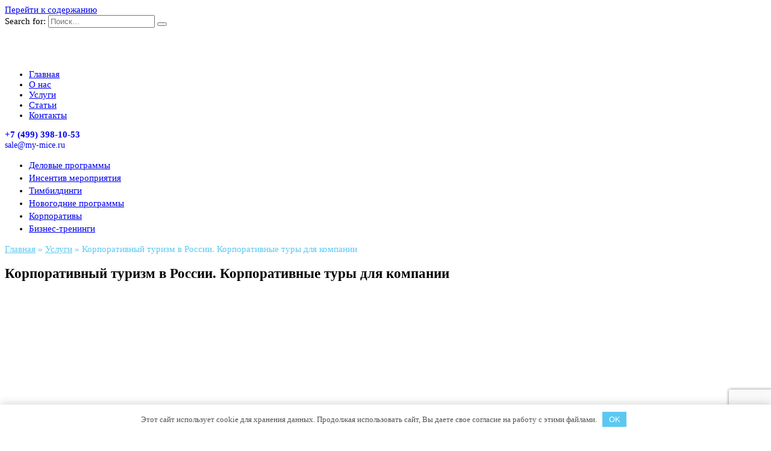

--- FILE ---
content_type: text/html; charset=UTF-8
request_url: https://my-mice.ru/pages/korporativniy-turizm.html
body_size: 15789
content:
<!doctype html> <html lang="ru-RU"> <head> <meta charset="UTF-8"> <meta name="viewport" content="width=device-width, initial-scale=1"> <meta name='robots' content='index, follow, max-image-preview:large, max-snippet:-1, max-video-preview:-1'/> <title>Корпоративный туризм в России. Организация бизнес поездки для компании</title> <meta name="description" content="Корпоративный туризм. Организация корпоративной поездки для компании"/> <link rel="canonical" href="https://my-mice.ru/pages/korporativniy-turizm.html"/> <meta property="og:locale" content="ru_RU"/> <meta property="og:type" content="article"/> <meta property="og:title" content="Корпоративный туризм в России. Организация бизнес поездки для компании"/> <meta property="og:description" content="Корпоративный туризм. Организация корпоративной поездки для компании"/> <meta property="og:url" content="https://my-mice.ru/pages/korporativniy-turizm.html"/> <meta property="og:site_name" content="my-mice"/> <meta property="article:published_time" content="2021-04-13T08:04:52+00:00"/> <meta property="og:image" content="https://my-mice.ru/wp-content/uploads/2021/04/korporativniy-turizm.jpg"/> <meta property="og:image:width" content="1000"/> <meta property="og:image:height" content="631"/> <meta name="twitter:card" content="summary_large_image"/> <meta name="twitter:label1" content="Написано автором"> <meta name="twitter:data1" content="Редактор"> <meta name="twitter:label2" content="Примерное время для чтения"> <meta name="twitter:data2" content="2 минуты"> <link rel='stylesheet' id='wp-block-library-css' href='https://my-mice.ru/wp-includes/css/dist/block-library/style.min.css' media='all'/> <link rel='stylesheet' id='wp-block-library-theme-css' href='https://my-mice.ru/wp-includes/css/dist/block-library/theme.min.css' media='all'/> <link rel='stylesheet' id='contact-form-7-css' href='https://my-mice.ru/wp-content/plugins/contact-form-7/includes/css/styles.css' media='all'/> <link rel='stylesheet' id='wpos-slick-style-css' href='https://my-mice.ru/wp-content/plugins/wp-logo-showcase-responsive-slider-slider/assets/css/slick.css' media='all'/> <link rel='stylesheet' id='logo_showcase_style-css' href='https://my-mice.ru/wp-content/plugins/wp-logo-showcase-responsive-slider-slider/assets/css/logo-showcase.css' media='all'/> <link rel='stylesheet' id='google-fonts-css' href='https://fonts.googleapis.com/css?family=Montserrat%3A400%2C400i%2C700&#038;subset=cyrillic&#038;display=swap' media='all'/> <link rel='stylesheet' id='reboot-style-css' href='https://my-mice.ru/wp-content/themes/reboot/assets/css/style.min.css' media='all'/> <link rel='stylesheet' id='reboot-style-child-css' href='https://my-mice.ru/wp-content/themes/reboot_child/style.css' media='all'/> <style id='rocket-lazyload-inline-css' type='text/css'> .rll-youtube-player{position:relative;padding-bottom:56.23%;height:0;overflow:hidden;max-width:100%;}.rll-youtube-player iframe{position:absolute;top:0;left:0;width:100%;height:100%;z-index:100;background:0 0}.rll-youtube-player img{bottom:0;display:block;left:0;margin:auto;max-width:100%;width:100%;position:absolute;right:0;top:0;border:none;height:auto;cursor:pointer;-webkit-transition:.4s all;-moz-transition:.4s all;transition:.4s all}.rll-youtube-player img:hover{-webkit-filter:brightness(75%)}.rll-youtube-player .play{height:72px;width:72px;left:50%;top:50%;margin-left:-36px;margin-top:-36px;position:absolute;background:url(https://my-mice.ru/wp-content/plugins/rocket-lazy-load/assets/img/youtube.png) no-repeat;cursor:pointer}.wp-has-aspect-ratio .rll-youtube-player{position:absolute;padding-bottom:0;width:100%;height:100%;top:0;bottom:0;left:0;right:0} </style> <script src='https://my-mice.ru/wp-includes/js/jquery/jquery.min.js' id='jquery-core-js'></script> <style>.pseudo-clearfy-link { color: #008acf; cursor: pointer;}.pseudo-clearfy-link:hover { text-decoration: none;}</style><link rel="preload" href="https://my-mice.ru/wp-content/themes/reboot/assets/fonts/wpshop-core.ttf" as="font" crossorigin><script>var fixed_main_menu = 'yes';</script> <style>.scrolltop:before{color:#5cc8f2}::selection, .card-slider__category, .card-slider-container .swiper-pagination-bullet-active, .post-card--grid .post-card__thumbnail:before, .post-card:not(.post-card--small) .post-card__thumbnail a:before, .post-card:not(.post-card--small) .post-card__category, .post-box--high .post-box__category span, .post-box--wide .post-box__category span, .page-separator, .pagination .nav-links .page-numbers:not(.dots):not(.current):before, .btn, .btn-primary:hover, .btn-primary:not(:disabled):not(.disabled).active, .btn-primary:not(:disabled):not(.disabled):active, .show>.btn-primary.dropdown-toggle, .comment-respond .form-submit input, .page-links__item{background-color:#5cc8f2}.entry-image--big .entry-image__body .post-card__category a, .home-text ul:not([class])>li:before, .page-content ul:not([class])>li:before, .taxonomy-description ul:not([class])>li:before, .widget-area .widget_categories ul.menu li a:before, .widget-area .widget_categories ul.menu li span:before, .widget-area .widget_categories>ul li a:before, .widget-area .widget_categories>ul li span:before, .widget-area .widget_nav_menu ul.menu li a:before, .widget-area .widget_nav_menu ul.menu li span:before, .widget-area .widget_nav_menu>ul li a:before, .widget-area .widget_nav_menu>ul li span:before, .page-links .page-numbers:not(.dots):not(.current):before, .page-links .post-page-numbers:not(.dots):not(.current):before, .pagination .nav-links .page-numbers:not(.dots):not(.current):before, .pagination .nav-links .post-page-numbers:not(.dots):not(.current):before, .entry-image--full .entry-image__body .post-card__category a, .entry-image--fullscreen .entry-image__body .post-card__category a, .entry-image--wide .entry-image__body .post-card__category a{background-color:#5cc8f2}.comment-respond input:focus, select:focus, textarea:focus, .post-card--grid.post-card--thumbnail-no, .post-card--standard:after, .post-card--related.post-card--thumbnail-no:hover, .spoiler-box, .btn-primary, .btn-primary:hover, .btn-primary:not(:disabled):not(.disabled).active, .btn-primary:not(:disabled):not(.disabled):active, .show>.btn-primary.dropdown-toggle, .inp:focus, .entry-tag:focus, .entry-tag:hover, .search-screen .search-form .search-field:focus, .entry-content ul:not([class])>li:before, .text-content ul:not([class])>li:before, .page-content ul:not([class])>li:before, .taxonomy-description ul:not([class])>li:before, .entry-content blockquote, .input:focus, input[type=color]:focus, input[type=date]:focus, input[type=datetime-local]:focus, input[type=datetime]:focus, input[type=email]:focus, input[type=month]:focus, input[type=number]:focus, input[type=password]:focus, input[type=range]:focus, input[type=search]:focus, input[type=tel]:focus, input[type=text]:focus, input[type=time]:focus, input[type=url]:focus, input[type=week]:focus, select:focus, textarea:focus{border-color:#5cc8f2 !important}.post-card--small .post-card__category, .post-card__author:before, .post-card__comments:before, .post-card__date:before, .post-card__like:before, .post-card__views:before, .entry-author:before, .entry-date:before, .entry-time:before, .entry-views:before, .entry-content ol:not([class])>li:before, .text-content ol:not([class])>li:before, .entry-content blockquote:before, .spoiler-box__title:after, .search-icon:hover:before, .search-form .search-submit:hover:before, .star-rating-item.hover, .comment-list .bypostauthor>.comment-body .comment-author:after, .breadcrumb a, .breadcrumb span, .search-screen .search-form .search-submit:before, .star-rating--score-1:not(.hover) .star-rating-item:nth-child(1), .star-rating--score-2:not(.hover) .star-rating-item:nth-child(1), .star-rating--score-2:not(.hover) .star-rating-item:nth-child(2), .star-rating--score-3:not(.hover) .star-rating-item:nth-child(1), .star-rating--score-3:not(.hover) .star-rating-item:nth-child(2), .star-rating--score-3:not(.hover) .star-rating-item:nth-child(3), .star-rating--score-4:not(.hover) .star-rating-item:nth-child(1), .star-rating--score-4:not(.hover) .star-rating-item:nth-child(2), .star-rating--score-4:not(.hover) .star-rating-item:nth-child(3), .star-rating--score-4:not(.hover) .star-rating-item:nth-child(4), .star-rating--score-5:not(.hover) .star-rating-item:nth-child(1), .star-rating--score-5:not(.hover) .star-rating-item:nth-child(2), .star-rating--score-5:not(.hover) .star-rating-item:nth-child(3), .star-rating--score-5:not(.hover) .star-rating-item:nth-child(4), .star-rating--score-5:not(.hover) .star-rating-item:nth-child(5){color:#5cc8f2}a:hover, a:focus, a:active, .spanlink:hover, .entry-content a:not(.wp-block-button__link):hover, .entry-content a:not(.wp-block-button__link):focus, .entry-content a:not(.wp-block-button__link):active, .top-menu ul li>span:hover, .main-navigation ul li a:hover, .main-navigation ul li span:hover, .footer-navigation ul li a:hover, .footer-navigation ul li span:hover, .comment-reply-link:hover, .pseudo-link:hover, .child-categories ul li a:hover{color:#5cc8f2}.top-menu>ul>li>a:before, .top-menu>ul>li>span:before{background:#5cc8f2}.child-categories ul li a:hover, .post-box--no-thumb a:hover{border-color:#5cc8f2}.post-box--card:hover{box-shadow: inset 0 0 0 1px #5cc8f2}.post-box--card:hover{-webkit-box-shadow: inset 0 0 0 1px #5cc8f2}body{font-size:15px;}.main-navigation ul li a, .main-navigation ul li span, .footer-navigation ul li a, .footer-navigation ul li span{line-height:1.4;}.site-logotype{max-width:190px}.site-logotype img{max-height:50px}@media (max-width: 991px){.footer-navigation{display: block}}</style> <link rel="icon" href="https://my-mice.ru/wp-content/uploads/2021/04/cropped-favicon-mymice-1-32x32.png" sizes="32x32"/> <link rel="icon" href="https://my-mice.ru/wp-content/uploads/2021/04/cropped-favicon-mymice-1-192x192.png" sizes="192x192"/> <link rel="apple-touch-icon" href="https://my-mice.ru/wp-content/uploads/2021/04/cropped-favicon-mymice-1-180x180.png"/> <meta name="msapplication-TileImage" content="https://my-mice.ru/wp-content/uploads/2021/04/cropped-favicon-mymice-1-270x270.png"/> <noscript><style id="rocket-lazyload-nojs-css">.rll-youtube-player, [data-lazy-src]{display:none !important;}</style></noscript> <script type="text/javascript"> function addLink() { var body_element = document.getElementsByTagName('body')[0]; var selection; selection = window.getSelection(); var pagelink = "<br /><br /> Источник: <a href='"+document.location.href+"'>"+document.location.href+"</a><br />© my-mice.ru"; var copytext = selection + pagelink; var newdiv = document.createElement('div'); newdiv.style.position='absolute'; newdiv.style.left='-99999px'; body_element.appendChild(newdiv); newdiv.innerHTML = copytext; selection.selectAllChildren(newdiv); window.setTimeout(function() { body_element.removeChild(newdiv); },0); } document.oncopy = addLink; </script></head> <body class="post-template-default single single-post postid-464 single-format-standard wp-embed-responsive sidebar-right"> <div id="page" class="site"> <a class="skip-link screen-reader-text" href="#content">Перейти к содержанию</a> <div class="search-screen-overlay js-search-screen-overlay"></div> <div class="search-screen js-search-screen"> <form role="search" method="get" class="search-form" action="https://my-mice.ru/"> <label> <span class="screen-reader-text">Search for:</span> <input type="search" class="search-field" placeholder="Поиск..." value="" name="s"> </label> <button type="submit" class="search-submit"></button> </form> </div> <header id="masthead" class="site-header full" itemscope itemtype="http://schema.org/WPHeader"> <div class="site-header-inner fixed"> <div class="humburger js-humburger"><span></span><span></span><span></span></div> <div class="site-branding"> <div class="site-logotype"><a href="https://my-mice.ru/"><img src="data:image/svg+xml,%3Csvg%20xmlns='http://www.w3.org/2000/svg'%20viewBox='0%200%200%200'%3E%3C/svg%3E" alt="my-mice" data-lazy-src="https://my-mice.ru/wp-content/uploads/2021/04/logo-mymice.png"><noscript><img src="https://my-mice.ru/wp-content/uploads/2021/04/logo-mymice.png" alt="my-mice"></noscript></a></div></div><div class="top-menu"><ul id="top-menu" class="menu"><li id="menu-item-204" class="menu-item menu-item-type-custom menu-item-object-custom menu-item-204"><a href="/">Главная</a></li> <li id="menu-item-259" class="menu-item menu-item-type-post_type menu-item-object-page menu-item-259"><a href="https://my-mice.ru/o-nas.html">О нас</a></li> <li id="menu-item-256" class="menu-item menu-item-type-taxonomy menu-item-object-category current-post-ancestor current-menu-parent current-post-parent menu-item-256"><a href="https://my-mice.ru/pages">Услуги</a></li> <li id="menu-item-252" class="menu-item menu-item-type-taxonomy menu-item-object-category menu-item-252"><a href="https://my-mice.ru/statii">Статьи</a></li> <li id="menu-item-316" class="menu-item menu-item-type-post_type menu-item-object-page menu-item-316"><a href="https://my-mice.ru/kontakty.html">Контакты</a></li> </ul></div> <div class="header-html-1"> <a href="tel:+74993981053" style="text-decoration: none;font-weight: 700;">+7 (499) 398-10-53</a><br><a href="mailto:sale@my-mice.ru" style="text-decoration: none; font-size: 14px; ">sale@my-mice.ru</a> </div> <div class="social-links"> <div class="social-buttons social-buttons--square social-buttons--circle"> <a class="social-button social-button--vkontakte" href="https://vk.com/mymice" target="_blank"></a><a class="social-button social-button--youtube" href="https://www.youtube.com/channel/UCN7FqITlJZvMs9tQxyNEfKA" target="_blank"></a> </div> </div> <div class="header-search"> <span class="search-icon js-search-icon"></span> </div> </div> </header> <nav id="site-navigation" class="main-navigation full"> <div class="main-navigation-inner fixed"> <div class="menu-menyu-pod-shapkoj-container"><ul id="header_menu" class="menu"><li id="menu-item-358" class="menu-item menu-item-type-taxonomy menu-item-object-category menu-item-358"><a href="https://my-mice.ru/mymice/delovie-programmi">Деловые программы</a></li> <li id="menu-item-359" class="menu-item menu-item-type-taxonomy menu-item-object-category menu-item-359"><a href="https://my-mice.ru/mymice/incentiv">Инсентив мероприятия</a></li> <li id="menu-item-362" class="menu-item menu-item-type-taxonomy menu-item-object-category menu-item-362"><a href="https://my-mice.ru/mymice/programmi-timbildingov">Тимбилдинги</a></li> <li id="menu-item-361" class="menu-item menu-item-type-taxonomy menu-item-object-category menu-item-361"><a href="https://my-mice.ru/mymice/novogodnie-korporativnie-meropriyatiya">Новогодние программы</a></li> <li id="menu-item-360" class="menu-item menu-item-type-taxonomy menu-item-object-category menu-item-360"><a href="https://my-mice.ru/mymice/korporativy-yubilei-kompanij-i-korporativnye-meropriyatiya">Корпоративы</a></li> <li id="menu-item-357" class="menu-item menu-item-type-taxonomy menu-item-object-category menu-item-357"><a href="https://my-mice.ru/mymice/programmy-biznes-treningov">Бизнес-тренинги</a></li> </ul></div> </div> </nav> <div class="mobile-menu-placeholder js-mobile-menu-placeholder"></div> <div id="content" class="site-content fixed"> <div class="site-content-inner"> <div id="primary" class="content-area" itemscope itemtype="http://schema.org/Article"> <main id="main" class="site-main article-card"> <article id="post-464" class="article-post post-464 post type-post status-publish format-standard has-post-thumbnail category-pages"> <div class="breadcrumb" itemscope itemtype="http://schema.org/BreadcrumbList"><span class="breadcrumb-item" itemprop="itemListElement" itemscope itemtype="http://schema.org/ListItem"><a href="https://my-mice.ru/" itemprop="item"><span itemprop="name">Главная</span></a><meta itemprop="position" content="0"></span> <span class="breadcrumb-separator">»</span> <span class="breadcrumb-item" itemprop="itemListElement" itemscope itemtype="http://schema.org/ListItem"><a href="https://my-mice.ru/pages" itemprop="item"><span itemprop="name">Услуги</span></a><meta itemprop="position" content="1"></span> <span class="breadcrumb-separator">»</span> <span class="breadcrumb-item breadcrumb_last" itemprop="itemListElement" itemscope itemtype="http://schema.org/ListItem"><span itemprop="name">Корпоративный туризм в России. Корпоративные туры для компании</span><meta itemprop="position" content="2"></span></div> <h1 class="entry-title" itemprop="headline">Корпоративный туризм в России. Корпоративные туры для компании</h1> <div class="social-buttons"><span class="social-button social-button--vkontakte" data-social="vkontakte" data-image="https://my-mice.ru/wp-content/uploads/2021/04/korporativniy-turizm-150x150.jpg"></span><span class="social-button social-button--facebook" data-social="facebook"></span><span class="social-button social-button--odnoklassniki" data-social="odnoklassniki"></span><span class="social-button social-button--twitter" data-social="twitter"></span><span class="social-button social-button--telegram" data-social="telegram"></span><span class="social-button social-button--whatsapp" data-social="whatsapp"></span><span class="social-button social-button--viber" data-social="viber"></span></div> <div class="entry-image post-card post-card__thumbnail"> <img width="870" height="400" src="data:image/svg+xml,%3Csvg%20xmlns='http://www.w3.org/2000/svg'%20viewBox='0%200%20870%20400'%3E%3C/svg%3E" class="attachment-reboot_standard size-reboot_standard wp-post-image" alt="Корпоративный туризм в России. Корпоративные туры для компании" loading="lazy" itemprop="image" data-lazy-src="https://my-mice.ru/wp-content/uploads/2021/04/korporativniy-turizm-870x400.jpg"/><noscript><img width="870" height="400" src="https://my-mice.ru/wp-content/uploads/2021/04/korporativniy-turizm-870x400.jpg" class="attachment-reboot_standard size-reboot_standard wp-post-image" alt="Корпоративный туризм в России. Корпоративные туры для компании" loading="lazy" itemprop="image"/></noscript> <span class="post-card__category"><a href="https://my-mice.ru/pages" itemprop="articleSection">Услуги</a></span> </div> <div class="entry-meta"> <span class="entry-views"><span class="entry-label">Просмотров</span> <span class="js-views-count" data-post_id="464">613</span></span> </div> <div class="entry-content" itemprop="articleBody"> <p style="text-align: justify;">Многие знают, что корпоративный туризм развит не во всех компаниях. Но совместные выездные корпоративные туры сотрудников и приглашенных партнеров обеспечивает лояльность и стимулирование последующий объемов продаж и работы персонала.</p> <p style="text-align: justify;">Корпоративные туры &#8212; это выезд группой людей, для которых организовывается программа не только развлекательных мероприятий, которые способствуют сплочению и знакомству коллектива. Возможны развлекательные программы, познавательные программы, развивающие программы.</p> <p style="text-align: justify;">Организация корпоративных поездок для каждой компании происходит индивидуально: подбирается страна, маршрут, набор необходимых услуг, от организации перелета, питания, размещения, экскурсионной программы, также написание сценария будущей поездки.</p> <p style="text-align: justify;">Для каждой корпоративной поездки компании программа составляется с учетом пожеланий заказчика, выделенного бюджета и возможного срока пребывания.</p> <p style="text-align: justify;">Корпоративный туризм &#8212; это незабываемые впечатления, которые останутся в воспоминаниях навсегда. Ведь именно эмоции невозможно просто пощупать или купить.</p> <p style="text-align: justify;">А правильно структурированное мероприятие может принести положительный результат для компании сразу. Если Вам необходимо познакомить, стимулировать на работу сотрудников компании, рассказать о миссии, методах работы, новинках услуг или товаров Вашей компании мы поможем организовать инсентив тур с организацией конференции. Обычно структура программ такова: день прилета и день вылета оставляем менее загруженными, во 2-ой день пребывания проводится конференция в конференц-зале отеля с необходимым для того оборудованием, обычно это флипчарт, проектор, экран, тумба для выступающего, микрофон, также возможны дополнительные инструменты: создание макетов стоек регистрации, организации перерыва: кофе-брейк, создание флагов, сувенирной продукции, бейджей, типографские услуги. Остальные дни посвящены плотной и увлекательной программе: совместные мероприятие, <a title="Тимбилдинг" href="/pages/teambild.html">проведение тимбилдинга</a>, подготовка реквизита и составление сценария, подбор анимационной группы, ведущего, активные туры, индивидуальное обслуживание во время экскурсионном программы, индивидуальные пожелания.</p> <p style="text-align: justify;">Программы по корпоративному туризму разрабатываются в индивидуальном порядке и носят конфиденциальный характер.</p> <p style="text-align: justify;">Компания MyMICE имеет большой опыт в направлении организация корпоративного туризма не только по городу Москва, но также организует корпоративные поездки для компаний из любого региона России, составит интересную программу корпоративной поездки и проведет это мероприятии на высоком уровне.</p> <p style="text-align: justify;"><a title="Заказать корпоративную поездку" href="/sale.html"><strong>Корпоративная поездка</strong></a> от компании MyMICE &#8212; это всегда оригинальная идея и высокий уровень ее реализации!</p> <div class="b-r b-r--after_content"><a href="/zayavka.html" class="btn" style="color: white;">Заявка на мероприятие</a></div> </div> </article> <div class="rating-box"> <div class="rating-box__header">Ваша оценка</div> <div class="wp-star-rating js-star-rating star-rating--score-5" data-post-id="464" data-rating-count="1" data-rating-sum="5" data-rating-value="5"><span class="star-rating-item js-star-rating-item" data-score="1"><svg aria-hidden="true" role="img" xmlns="http://www.w3.org/2000/svg" viewBox="0 0 576 512" class="i-ico"><path fill="currentColor" d="M259.3 17.8L194 150.2 47.9 171.5c-26.2 3.8-36.7 36.1-17.7 54.6l105.7 103-25 145.5c-4.5 26.3 23.2 46 46.4 33.7L288 439.6l130.7 68.7c23.2 12.2 50.9-7.4 46.4-33.7l-25-145.5 105.7-103c19-18.5 8.5-50.8-17.7-54.6L382 150.2 316.7 17.8c-11.7-23.6-45.6-23.9-57.4 0z" class="ico-star"></path></svg></span><span class="star-rating-item js-star-rating-item" data-score="2"><svg aria-hidden="true" role="img" xmlns="http://www.w3.org/2000/svg" viewBox="0 0 576 512" class="i-ico"><path fill="currentColor" d="M259.3 17.8L194 150.2 47.9 171.5c-26.2 3.8-36.7 36.1-17.7 54.6l105.7 103-25 145.5c-4.5 26.3 23.2 46 46.4 33.7L288 439.6l130.7 68.7c23.2 12.2 50.9-7.4 46.4-33.7l-25-145.5 105.7-103c19-18.5 8.5-50.8-17.7-54.6L382 150.2 316.7 17.8c-11.7-23.6-45.6-23.9-57.4 0z" class="ico-star"></path></svg></span><span class="star-rating-item js-star-rating-item" data-score="3"><svg aria-hidden="true" role="img" xmlns="http://www.w3.org/2000/svg" viewBox="0 0 576 512" class="i-ico"><path fill="currentColor" d="M259.3 17.8L194 150.2 47.9 171.5c-26.2 3.8-36.7 36.1-17.7 54.6l105.7 103-25 145.5c-4.5 26.3 23.2 46 46.4 33.7L288 439.6l130.7 68.7c23.2 12.2 50.9-7.4 46.4-33.7l-25-145.5 105.7-103c19-18.5 8.5-50.8-17.7-54.6L382 150.2 316.7 17.8c-11.7-23.6-45.6-23.9-57.4 0z" class="ico-star"></path></svg></span><span class="star-rating-item js-star-rating-item" data-score="4"><svg aria-hidden="true" role="img" xmlns="http://www.w3.org/2000/svg" viewBox="0 0 576 512" class="i-ico"><path fill="currentColor" d="M259.3 17.8L194 150.2 47.9 171.5c-26.2 3.8-36.7 36.1-17.7 54.6l105.7 103-25 145.5c-4.5 26.3 23.2 46 46.4 33.7L288 439.6l130.7 68.7c23.2 12.2 50.9-7.4 46.4-33.7l-25-145.5 105.7-103c19-18.5 8.5-50.8-17.7-54.6L382 150.2 316.7 17.8c-11.7-23.6-45.6-23.9-57.4 0z" class="ico-star"></path></svg></span><span class="star-rating-item js-star-rating-item" data-score="5"><svg aria-hidden="true" role="img" xmlns="http://www.w3.org/2000/svg" viewBox="0 0 576 512" class="i-ico"><path fill="currentColor" d="M259.3 17.8L194 150.2 47.9 171.5c-26.2 3.8-36.7 36.1-17.7 54.6l105.7 103-25 145.5c-4.5 26.3 23.2 46 46.4 33.7L288 439.6l130.7 68.7c23.2 12.2 50.9-7.4 46.4-33.7l-25-145.5 105.7-103c19-18.5 8.5-50.8-17.7-54.6L382 150.2 316.7 17.8c-11.7-23.6-45.6-23.9-57.4 0z" class="ico-star"></path></svg></span></div> </div> <div class="entry-social"> <div class="entry-bottom__header">Поделиться материалом</div> <div class="social-buttons"><span class="social-button social-button--vkontakte" data-social="vkontakte" data-image="https://my-mice.ru/wp-content/uploads/2021/04/korporativniy-turizm-150x150.jpg"></span><span class="social-button social-button--facebook" data-social="facebook"></span><span class="social-button social-button--odnoklassniki" data-social="odnoklassniki"></span><span class="social-button social-button--twitter" data-social="twitter"></span><span class="social-button social-button--telegram" data-social="telegram"></span><span class="social-button social-button--whatsapp" data-social="whatsapp"></span><span class="social-button social-button--viber" data-social="viber"></span></div> </div> <meta itemprop="author" content="Редактор"> <meta itemscope itemprop="mainEntityOfPage" itemType="https://schema.org/WebPage" itemid="https://my-mice.ru/pages/korporativniy-turizm.html" content="Корпоративный туризм в России. Корпоративные туры для компании"> <meta itemprop="dateModified" content="2021-04-13"> <meta itemprop="datePublished" content="2021-04-13T11:04:52+03:00"> <div itemprop="publisher" itemscope itemtype="https://schema.org/Organization" style="display: none;"><div itemprop="logo" itemscope itemtype="https://schema.org/ImageObject"><img itemprop="url image" src="data:image/svg+xml,%3Csvg%20xmlns='http://www.w3.org/2000/svg'%20viewBox='0%200%200%200'%3E%3C/svg%3E" alt="my-mice" data-lazy-src="https://my-mice.ru/wp-content/uploads/2021/04/logo-mymice.png"><noscript><img itemprop="url image" src="https://my-mice.ru/wp-content/uploads/2021/04/logo-mymice.png" alt="my-mice"></noscript></div><meta itemprop="name" content="my-mice"><meta itemprop="telephone" content="my-mice"><meta itemprop="address" content="https://my-mice.ru"></div> </main> </div> <aside id="secondary" class="widget-area" itemscope itemtype="http://schema.org/WPSideBar"> <div class="sticky-sidebar js-sticky-sidebar"> <div id="search-2" class="widget widget_search"> <form role="search" method="get" class="search-form" action="https://my-mice.ru/"> <label> <span class="screen-reader-text">Search for:</span> <input type="search" class="search-field" placeholder="Поиск..." value="" name="s"> </label> <button type="submit" class="search-submit"></button> </form></div><div id="wpshop_widget_articles-3" class="widget widget_wpshop_widget_articles"><div class="widget-header">Популярные программы</div><div class="widget-articles"> <article class="post-card post-card--small"> <div class="post-card__thumbnail"> <a href="https://my-mice.ru/mymice/korporativy-yubilei-kompanij-i-korporativnye-meropriyatiya/221-korporativ-s-emka-korporativnogo-ekshn-filma.html"> <img width="100" height="100" src="data:image/svg+xml,%3Csvg%20xmlns='http://www.w3.org/2000/svg'%20viewBox='0%200%20100%20100'%3E%3C/svg%3E" class="attachment-reboot_square size-reboot_square wp-post-image" alt="Корпоратив - Съемка корпоративного экшн-фильма" loading="lazy" data-lazy-srcset="https://my-mice.ru/wp-content/uploads/2021/04/snimaem-film-100x100.jpg 100w, https://my-mice.ru/wp-content/uploads/2021/04/snimaem-film-150x150.jpg 150w" data-lazy-sizes="(max-width: 100px) 100vw, 100px" data-lazy-src="https://my-mice.ru/wp-content/uploads/2021/04/snimaem-film-100x100.jpg"/><noscript><img width="100" height="100" src="https://my-mice.ru/wp-content/uploads/2021/04/snimaem-film-100x100.jpg" class="attachment-reboot_square size-reboot_square wp-post-image" alt="Корпоратив - Съемка корпоративного экшн-фильма" loading="lazy" srcset="https://my-mice.ru/wp-content/uploads/2021/04/snimaem-film-100x100.jpg 100w, https://my-mice.ru/wp-content/uploads/2021/04/snimaem-film-150x150.jpg 150w" sizes="(max-width: 100px) 100vw, 100px"/></noscript> </a> </div> <div class="post-card__body"> <div class="post-card__title"><a href="https://my-mice.ru/mymice/korporativy-yubilei-kompanij-i-korporativnye-meropriyatiya/221-korporativ-s-emka-korporativnogo-ekshn-filma.html">Корпоратив &#8212; Съемка корпоративного экшн-фильма</a></div> </div> </article> <article class="post-card post-card--small"> <div class="post-card__thumbnail"> <a href="https://my-mice.ru/mymice/incentiv/172-insentiv-programma-po-germanii-i-belgii.html"> <img width="100" height="100" src="data:image/svg+xml,%3Csvg%20xmlns='http://www.w3.org/2000/svg'%20viewBox='0%200%20100%20100'%3E%3C/svg%3E" class="attachment-reboot_square size-reboot_square wp-post-image" alt="Инсентив программа по Германии и Бельгии" loading="lazy" data-lazy-srcset="https://my-mice.ru/wp-content/uploads/2021/04/incentiv-v-belgii-100x100.jpg 100w, https://my-mice.ru/wp-content/uploads/2021/04/incentiv-v-belgii-150x150.jpg 150w" data-lazy-sizes="(max-width: 100px) 100vw, 100px" data-lazy-src="https://my-mice.ru/wp-content/uploads/2021/04/incentiv-v-belgii-100x100.jpg"/><noscript><img width="100" height="100" src="https://my-mice.ru/wp-content/uploads/2021/04/incentiv-v-belgii-100x100.jpg" class="attachment-reboot_square size-reboot_square wp-post-image" alt="Инсентив программа по Германии и Бельгии" loading="lazy" srcset="https://my-mice.ru/wp-content/uploads/2021/04/incentiv-v-belgii-100x100.jpg 100w, https://my-mice.ru/wp-content/uploads/2021/04/incentiv-v-belgii-150x150.jpg 150w" sizes="(max-width: 100px) 100vw, 100px"/></noscript> </a> </div> <div class="post-card__body"> <div class="post-card__title"><a href="https://my-mice.ru/mymice/incentiv/172-insentiv-programma-po-germanii-i-belgii.html">Инсентив программа по Германии и Бельгии</a></div> </div> </article> <article class="post-card post-card--small"> <div class="post-card__thumbnail"> <a href="https://my-mice.ru/mymice/korporativy-yubilei-kompanij-i-korporativnye-meropriyatiya/268-korporativ-na-shri-lanke-kandi-safari-tur.html"> <img width="100" height="100" src="data:image/svg+xml,%3Csvg%20xmlns='http://www.w3.org/2000/svg'%20viewBox='0%200%20100%20100'%3E%3C/svg%3E" class="attachment-reboot_square size-reboot_square wp-post-image" alt="Корпоратив на Шри-Ланке (Канди) - Сафари-тур" loading="lazy" data-lazy-srcset="https://my-mice.ru/wp-content/uploads/2021/04/sri-lanka-slony-100x100.jpg 100w, https://my-mice.ru/wp-content/uploads/2021/04/sri-lanka-slony-150x150.jpg 150w" data-lazy-sizes="(max-width: 100px) 100vw, 100px" data-lazy-src="https://my-mice.ru/wp-content/uploads/2021/04/sri-lanka-slony-100x100.jpg"/><noscript><img width="100" height="100" src="https://my-mice.ru/wp-content/uploads/2021/04/sri-lanka-slony-100x100.jpg" class="attachment-reboot_square size-reboot_square wp-post-image" alt="Корпоратив на Шри-Ланке (Канди) - Сафари-тур" loading="lazy" srcset="https://my-mice.ru/wp-content/uploads/2021/04/sri-lanka-slony-100x100.jpg 100w, https://my-mice.ru/wp-content/uploads/2021/04/sri-lanka-slony-150x150.jpg 150w" sizes="(max-width: 100px) 100vw, 100px"/></noscript> </a> </div> <div class="post-card__body"> <div class="post-card__title"><a href="https://my-mice.ru/mymice/korporativy-yubilei-kompanij-i-korporativnye-meropriyatiya/268-korporativ-na-shri-lanke-kandi-safari-tur.html">Корпоратив на Шри-Ланке (Канди) &#8212; Сафари-тур</a></div> </div> </article> <article class="post-card post-card--small"> <div class="post-card__thumbnail"> <a href="https://my-mice.ru/mymice/delovie-programmi/167-seminar-v-italii-platnie-dorogi.html"> <img width="100" height="100" src="data:image/svg+xml,%3Csvg%20xmlns='http://www.w3.org/2000/svg'%20viewBox='0%200%20100%20100'%3E%3C/svg%3E" class="attachment-reboot_square size-reboot_square wp-post-image" alt="Семинар - Строительство и содержание дорог и искусственных сооружений. Платные дороги в Италии" loading="lazy" data-lazy-srcset="https://my-mice.ru/wp-content/uploads/2021/04/soderjanie-dorog-v-italii-100x100.jpg 100w, https://my-mice.ru/wp-content/uploads/2021/04/soderjanie-dorog-v-italii-150x150.jpg 150w" data-lazy-sizes="(max-width: 100px) 100vw, 100px" data-lazy-src="https://my-mice.ru/wp-content/uploads/2021/04/soderjanie-dorog-v-italii-100x100.jpg"/><noscript><img width="100" height="100" src="https://my-mice.ru/wp-content/uploads/2021/04/soderjanie-dorog-v-italii-100x100.jpg" class="attachment-reboot_square size-reboot_square wp-post-image" alt="Семинар - Строительство и содержание дорог и искусственных сооружений. Платные дороги в Италии" loading="lazy" srcset="https://my-mice.ru/wp-content/uploads/2021/04/soderjanie-dorog-v-italii-100x100.jpg 100w, https://my-mice.ru/wp-content/uploads/2021/04/soderjanie-dorog-v-italii-150x150.jpg 150w" sizes="(max-width: 100px) 100vw, 100px"/></noscript> </a> </div> <div class="post-card__body"> <div class="post-card__title"><a href="https://my-mice.ru/mymice/delovie-programmi/167-seminar-v-italii-platnie-dorogi.html">Семинар &#8212; Строительство и содержание дорог и искусственных сооружений. Платные дороги в Италии</a></div> </div> </article> <article class="post-card post-card--small"> <div class="post-card__thumbnail"> <a href="https://my-mice.ru/mymice/delovie-programmi/166-seminar-v-italii-upravlenie-finansami.html"> <img width="100" height="100" src="data:image/svg+xml,%3Csvg%20xmlns='http://www.w3.org/2000/svg'%20viewBox='0%200%20100%20100'%3E%3C/svg%3E" class="attachment-reboot_square size-reboot_square wp-post-image" alt="Семинар - Управление финансами. Бухгалтерский и управленческий учет налогообложение предприятий в Италии" loading="lazy" data-lazy-srcset="https://my-mice.ru/wp-content/uploads/2021/04/upravlenie-finansami-100x100.jpg 100w, https://my-mice.ru/wp-content/uploads/2021/04/upravlenie-finansami-150x150.jpg 150w" data-lazy-sizes="(max-width: 100px) 100vw, 100px" data-lazy-src="https://my-mice.ru/wp-content/uploads/2021/04/upravlenie-finansami-100x100.jpg"/><noscript><img width="100" height="100" src="https://my-mice.ru/wp-content/uploads/2021/04/upravlenie-finansami-100x100.jpg" class="attachment-reboot_square size-reboot_square wp-post-image" alt="Семинар - Управление финансами. Бухгалтерский и управленческий учет налогообложение предприятий в Италии" loading="lazy" srcset="https://my-mice.ru/wp-content/uploads/2021/04/upravlenie-finansami-100x100.jpg 100w, https://my-mice.ru/wp-content/uploads/2021/04/upravlenie-finansami-150x150.jpg 150w" sizes="(max-width: 100px) 100vw, 100px"/></noscript> </a> </div> <div class="post-card__body"> <div class="post-card__title"><a href="https://my-mice.ru/mymice/delovie-programmi/166-seminar-v-italii-upravlenie-finansami.html">Семинар &#8212; Управление финансами. Бухгалтерский и управленческий учет налогообложение предприятий в Италии</a></div> </div> </article></div></div><div id="wpshop_widget_articles-4" class="widget widget_wpshop_widget_articles"><div class="widget-header">Популярные материалы</div><div class="widget-articles"> <article class="post-card post-card--vertical"> <div class="post-card__thumbnail"> <a href="https://my-mice.ru/statii/sotrudnichestvo-dlya-turagentstv.html"> <img width="335" height="220" src="data:image/svg+xml,%3Csvg%20xmlns='http://www.w3.org/2000/svg'%20viewBox='0%200%20335%20220'%3E%3C/svg%3E" class="attachment-reboot_small size-reboot_small wp-post-image" alt="Сотрудничество для турагентств" loading="lazy" data-lazy-src="https://my-mice.ru/wp-content/uploads/2021/04/sotrudnichestvo-s-my-mice-335x220.jpg"/><noscript><img width="335" height="220" src="https://my-mice.ru/wp-content/uploads/2021/04/sotrudnichestvo-s-my-mice-335x220.jpg" class="attachment-reboot_small size-reboot_small wp-post-image" alt="Сотрудничество для турагентств" loading="lazy"/></noscript> </a> </div> <div class="post-card__body"> <div class="post-card__title"><a href="https://my-mice.ru/statii/sotrudnichestvo-dlya-turagentstv.html">Сотрудничество для турагентств</a></div> </div> </article> <article class="post-card post-card--vertical"> <div class="post-card__thumbnail"> <a href="https://my-mice.ru/statii/organizaciya-delovoj-poezdki-i-podgotovka-dokumentov.html"> <img width="335" height="220" src="data:image/svg+xml,%3Csvg%20xmlns='http://www.w3.org/2000/svg'%20viewBox='0%200%20335%20220'%3E%3C/svg%3E" class="attachment-reboot_small size-reboot_small wp-post-image" alt="Организация деловой поездки и подготовка документов" loading="lazy" data-lazy-srcset="https://my-mice.ru/wp-content/uploads/2021/04/podgotovka-dokumentov-335x220.jpg 335w, https://my-mice.ru/wp-content/uploads/2021/04/podgotovka-dokumentov-300x196.jpg 300w, https://my-mice.ru/wp-content/uploads/2021/04/podgotovka-dokumentov-768x502.jpg 768w, https://my-mice.ru/wp-content/uploads/2021/04/podgotovka-dokumentov-612x400.jpg 612w, https://my-mice.ru/wp-content/uploads/2021/04/podgotovka-dokumentov.jpg 800w" data-lazy-sizes="(max-width: 335px) 100vw, 335px" data-lazy-src="https://my-mice.ru/wp-content/uploads/2021/04/podgotovka-dokumentov-335x220.jpg"/><noscript><img width="335" height="220" src="https://my-mice.ru/wp-content/uploads/2021/04/podgotovka-dokumentov-335x220.jpg" class="attachment-reboot_small size-reboot_small wp-post-image" alt="Организация деловой поездки и подготовка документов" loading="lazy" srcset="https://my-mice.ru/wp-content/uploads/2021/04/podgotovka-dokumentov-335x220.jpg 335w, https://my-mice.ru/wp-content/uploads/2021/04/podgotovka-dokumentov-300x196.jpg 300w, https://my-mice.ru/wp-content/uploads/2021/04/podgotovka-dokumentov-768x502.jpg 768w, https://my-mice.ru/wp-content/uploads/2021/04/podgotovka-dokumentov-612x400.jpg 612w, https://my-mice.ru/wp-content/uploads/2021/04/podgotovka-dokumentov.jpg 800w" sizes="(max-width: 335px) 100vw, 335px"/></noscript> </a> </div> <div class="post-card__body"> <div class="post-card__title"><a href="https://my-mice.ru/statii/organizaciya-delovoj-poezdki-i-podgotovka-dokumentov.html">Организация деловой поездки и подготовка документов</a></div> </div> </article> <article class="post-card post-card--vertical"> <div class="post-card__thumbnail"> <a href="https://my-mice.ru/statii/sozdanie-programmi.html"> <img width="335" height="220" src="data:image/svg+xml,%3Csvg%20xmlns='http://www.w3.org/2000/svg'%20viewBox='0%200%20335%20220'%3E%3C/svg%3E" class="attachment-reboot_small size-reboot_small wp-post-image" alt="План создания программы mice мероприятия" loading="lazy" data-lazy-src="https://my-mice.ru/wp-content/uploads/2021/04/zapolneniye-deklaratsii-envd-335x220.jpg"/><noscript><img width="335" height="220" src="https://my-mice.ru/wp-content/uploads/2021/04/zapolneniye-deklaratsii-envd-335x220.jpg" class="attachment-reboot_small size-reboot_small wp-post-image" alt="План создания программы mice мероприятия" loading="lazy"/></noscript> </a> </div> <div class="post-card__body"> <div class="post-card__title"><a href="https://my-mice.ru/statii/sozdanie-programmi.html">План создания программы mice мероприятия</a></div> </div> </article> <article class="post-card post-card--vertical"> <div class="post-card__thumbnail"> <a href="https://my-mice.ru/statii/341-oznakomitelnaya-poezdka-na-vystavku-imex-2019.html"> <img width="335" height="220" src="data:image/svg+xml,%3Csvg%20xmlns='http://www.w3.org/2000/svg'%20viewBox='0%200%20335%20220'%3E%3C/svg%3E" class="attachment-reboot_small size-reboot_small wp-post-image" alt="Ознакомительная поездка на выставку IMEX 2019" loading="lazy" data-lazy-src="https://my-mice.ru/wp-content/uploads/2021/04/IMEX2019-335x220.jpg"/><noscript><img width="335" height="220" src="https://my-mice.ru/wp-content/uploads/2021/04/IMEX2019-335x220.jpg" class="attachment-reboot_small size-reboot_small wp-post-image" alt="Ознакомительная поездка на выставку IMEX 2019" loading="lazy"/></noscript> </a> </div> <div class="post-card__body"> <div class="post-card__title"><a href="https://my-mice.ru/statii/341-oznakomitelnaya-poezdka-na-vystavku-imex-2019.html">Ознакомительная поездка на выставку IMEX 2019</a></div> </div> </article></div></div> </div> </aside> <div id="related-posts" class="related-posts fixed"><div class="related-posts__header">Популярные материалы сайта</div><div class="post-cards post-cards--vertical"> <div class="post-card post-card--related"> <div class="post-card__thumbnail"><a href="https://my-mice.ru/pages/biznes-treningi.html"><img width="335" height="220" src="data:image/svg+xml,%3Csvg%20xmlns='http://www.w3.org/2000/svg'%20viewBox='0%200%20335%20220'%3E%3C/svg%3E" class="attachment-reboot_small size-reboot_small wp-post-image" alt="Выездные тренинги. Бизнес тренинги в России и выездные бизнес тренинги за рубежом" loading="lazy" data-lazy-src="https://my-mice.ru/wp-content/uploads/2021/04/gruppovie-biznes-treningi-335x220.jpg"/><noscript><img width="335" height="220" src="https://my-mice.ru/wp-content/uploads/2021/04/gruppovie-biznes-treningi-335x220.jpg" class="attachment-reboot_small size-reboot_small wp-post-image" alt="Выездные тренинги. Бизнес тренинги в России и выездные бизнес тренинги за рубежом" loading="lazy"/></noscript></a></div><div class="post-card__title"><a href="https://my-mice.ru/pages/biznes-treningi.html">Выездные тренинги. Бизнес тренинги в России и выездные бизнес тренинги за рубежом</a></div><div class="post-card__description">Что такое бизнес тренинг и чем они полезны вашей компании?</div> </div> <div class="post-card post-card--related"> <div class="post-card__thumbnail"><a href="https://my-mice.ru/pages/biznes-meropriyatiya.html"><img width="335" height="220" src="data:image/svg+xml,%3Csvg%20xmlns='http://www.w3.org/2000/svg'%20viewBox='0%200%20335%20220'%3E%3C/svg%3E" class="attachment-reboot_small size-reboot_small wp-post-image" alt="Бизнес мероприятия в России и за границей" loading="lazy" data-lazy-src="https://my-mice.ru/wp-content/uploads/2021/04/biznes-meropriyatiya-mice-335x220.jpg"/><noscript><img width="335" height="220" src="https://my-mice.ru/wp-content/uploads/2021/04/biznes-meropriyatiya-mice-335x220.jpg" class="attachment-reboot_small size-reboot_small wp-post-image" alt="Бизнес мероприятия в России и за границей" loading="lazy"/></noscript></a></div><div class="post-card__title"><a href="https://my-mice.ru/pages/biznes-meropriyatiya.html">Бизнес мероприятия в России и за границей</a></div><div class="post-card__description">Бизнес мероприятия – события особого уровня, которые</div> </div> <div class="post-card post-card--related"> <div class="post-card__thumbnail"><a href="https://my-mice.ru/pages/stazhirovki-za-rubezhom.html"><img width="335" height="220" src="data:image/svg+xml,%3Csvg%20xmlns='http://www.w3.org/2000/svg'%20viewBox='0%200%20335%20220'%3E%3C/svg%3E" class="attachment-reboot_small size-reboot_small wp-post-image" alt="Стажировки за рубежом. Программы стажировок за рубежом" loading="lazy" data-lazy-src="https://my-mice.ru/wp-content/uploads/2021/04/stajirovki-za-rubejom-335x220.jpg"/><noscript><img width="335" height="220" src="https://my-mice.ru/wp-content/uploads/2021/04/stajirovki-za-rubejom-335x220.jpg" class="attachment-reboot_small size-reboot_small wp-post-image" alt="Стажировки за рубежом. Программы стажировок за рубежом" loading="lazy"/></noscript></a></div><div class="post-card__title"><a href="https://my-mice.ru/pages/stazhirovki-za-rubezhom.html">Стажировки за рубежом. Программы стажировок за рубежом</a></div><div class="post-card__description">Стажировки за рубежом открывают множество возможностей</div> </div> <div class="post-card post-card--related post-card--thumbnail-no"> <div class="post-card__title"><a href="https://my-mice.ru/pages/organizatsiya-korporativnykh-meropriyatij.html">Организация корпоративных мероприятий</a></div><div class="post-card__description">Организация корпоративных мероприятий – отличная возможность</div> </div> <div class="post-card post-card--related"> <div class="post-card__thumbnail"><a href="https://my-mice.ru/pages/tematicheskie-tury-gruppovye-tury-i-gruppovye-ekskursionnye-tury.html"><img width="335" height="220" src="data:image/svg+xml,%3Csvg%20xmlns='http://www.w3.org/2000/svg'%20viewBox='0%200%20335%20220'%3E%3C/svg%3E" class="attachment-reboot_small size-reboot_small wp-post-image" alt="Тематические туры, групповые туры и групповые экскурсионные туры" loading="lazy" data-lazy-src="https://my-mice.ru/wp-content/uploads/2021/04/gruppovie-tematicheskie-turi-335x220.jpg"/><noscript><img width="335" height="220" src="https://my-mice.ru/wp-content/uploads/2021/04/gruppovie-tematicheskie-turi-335x220.jpg" class="attachment-reboot_small size-reboot_small wp-post-image" alt="Тематические туры, групповые туры и групповые экскурсионные туры" loading="lazy"/></noscript></a></div><div class="post-card__title"><a href="https://my-mice.ru/pages/tematicheskie-tury-gruppovye-tury-i-gruppovye-ekskursionnye-tury.html">Тематические туры, групповые туры и групповые экскурсионные туры</a></div><div class="post-card__description">Человек с давних пор славится своей любознательностью.</div> </div> <div class="post-card post-card--related post-card--thumbnail-no"> <div class="post-card__title"><a href="https://my-mice.ru/pages/vnutrennij-i-v-ezdnoj-turizm-v-rossii-razvitie-v-ezdnogo-turizma-v-rf.html">Внутренний и въездной туризм в России. Развитие въездного туризма в РФ.</a></div><div class="post-card__description">Услуга &#171;Въездной туризм&#187; в РФ предоставляется</div> </div> <div class="post-card post-card--related post-card--thumbnail-no"> <div class="post-card__title"><a href="https://my-mice.ru/pages/programma-meropriyatiya-dlya-sotrudnikov-na-zakaz.html">Программа мероприятия для сотрудников на заказ</a></div><div class="post-card__description">Создание и разработка программы или сценария массового</div> </div> <div class="post-card post-card--related post-card--thumbnail-no"> <div class="post-card__title"><a href="https://my-mice.ru/pages/mice-dlya-vuzov.html">MICE для ВУЗов</a></div><div class="post-card__description">MICE для ВУЗов на базе повышения квалификации Повышение</div> </div> </div></div> </div> </div> <div class="site-footer-container "> <footer id="colophon" class="site-footer site-footer--style-gray full"> <div class="site-footer-inner fixed"> <div class="footer-widgets footer-widgets-4"><div class="footer-widget"><div id="media_image-2" class="widget widget_media_image"><img width="251" height="66" src="data:image/svg+xml,%3Csvg%20xmlns='http://www.w3.org/2000/svg'%20viewBox='0%200%20251%2066'%3E%3C/svg%3E" class="image wp-image-540 attachment-251x66 size-251x66" alt="MICE" loading="lazy" style="max-width: 100%; height: auto;" data-lazy-srcset="https://my-mice.ru/wp-content/uploads/2021/04/logo-mymice-300x79.png 300w, https://my-mice.ru/wp-content/uploads/2021/04/logo-mymice-1024x269.png 1024w, https://my-mice.ru/wp-content/uploads/2021/04/logo-mymice-768x202.png 768w, https://my-mice.ru/wp-content/uploads/2021/04/logo-mymice-870x229.png 870w, https://my-mice.ru/wp-content/uploads/2021/04/logo-mymice.png 1199w" data-lazy-sizes="(max-width: 251px) 100vw, 251px" data-lazy-src="https://my-mice.ru/wp-content/uploads/2021/04/logo-mymice-300x79.png"/><noscript><img width="251" height="66" src="https://my-mice.ru/wp-content/uploads/2021/04/logo-mymice-300x79.png" class="image wp-image-540 attachment-251x66 size-251x66" alt="MICE" loading="lazy" style="max-width: 100%; height: auto;" srcset="https://my-mice.ru/wp-content/uploads/2021/04/logo-mymice-300x79.png 300w, https://my-mice.ru/wp-content/uploads/2021/04/logo-mymice-1024x269.png 1024w, https://my-mice.ru/wp-content/uploads/2021/04/logo-mymice-768x202.png 768w, https://my-mice.ru/wp-content/uploads/2021/04/logo-mymice-870x229.png 870w, https://my-mice.ru/wp-content/uploads/2021/04/logo-mymice.png 1199w" sizes="(max-width: 251px) 100vw, 251px"/></noscript></div><div id="custom_html-2" class="widget_text widget widget_custom_html"><div class="textwidget custom-html-widget"><p style="line-height: 1.8;">ООО «Бизнес Тревел Интернешнл»<br> <b>ИНН:</b> 5032248148<br> <b>КПП:</b> 503201001<br> <b>ОГРН:</b> 1165032057057<br> <b>Тел:</b> <a href="tel:+74993981053" style="text-decoration: none;">+7 (499) 398-10-53</a><br> <b>Email:</b> <a href="mailto:sale@my-mice.ru" style="text-decoration: none;">sale@my-mice.ru</a></p> <a href="/zayavka.html" class="btn" style="color: white;">Заявка на мероприятие</a></div></div></div><div class="footer-widget"><div id="nav_menu-2" class="widget widget_nav_menu"><div class="widget-header">Основные услуги</div><div class="menu-menyu-uslug-v-podvale-container"><ul id="menu-menyu-uslug-v-podvale" class="menu"><li id="menu-item-520" class="menu-item menu-item-type-post_type menu-item-object-post menu-item-520"><a href="https://my-mice.ru/pages/mice.html">Деловой туризм</a></li> <li id="menu-item-517" class="menu-item menu-item-type-post_type menu-item-object-post menu-item-517"><a href="https://my-mice.ru/pages/biznes-meropriyatiya.html">Бизнес мероприятия</a></li> <li id="menu-item-524" class="menu-item menu-item-type-post_type menu-item-object-post menu-item-524"><a href="https://my-mice.ru/pages/motivacionie-poezdki.html">Мотивационные поездки</a></li> <li id="menu-item-527" class="menu-item menu-item-type-post_type menu-item-object-post menu-item-527"><a href="https://my-mice.ru/pages/teambild.html">Организация тимбилдингов</a></li> <li id="menu-item-526" class="menu-item menu-item-type-post_type menu-item-object-post menu-item-526"><a href="https://my-mice.ru/pages/stazhirovki-za-rubezhom.html">Стажировки за рубежом</a></li> <li id="menu-item-522" class="menu-item menu-item-type-post_type menu-item-object-post menu-item-522"><a href="https://my-mice.ru/pages/zarubeh-sem.html">Зарубежные семинары</a></li> <li id="menu-item-521" class="menu-item menu-item-type-post_type menu-item-object-post menu-item-521"><a href="https://my-mice.ru/pages/delovie-vstrechi.html">Деловые встречи</a></li> <li id="menu-item-519" class="menu-item menu-item-type-post_type menu-item-object-post menu-item-519"><a href="https://my-mice.ru/pages/biznes-treningi.html">Выездные тренинги</a></li> <li id="menu-item-523" class="menu-item menu-item-type-post_type menu-item-object-post menu-item-523"><a href="https://my-mice.ru/pages/konferencii.html">Организация конференций</a></li> <li id="menu-item-525" class="menu-item menu-item-type-post_type menu-item-object-post menu-item-525"><a href="https://my-mice.ru/pages/sovechania.html">Организация совещаний</a></li> <li id="menu-item-518" class="menu-item menu-item-type-post_type menu-item-object-post menu-item-518"><a href="https://my-mice.ru/pages/vnutrennij-i-v-ezdnoj-turizm-v-rossii-razvitie-v-ezdnogo-turizma-v-rf.html">Въездной туризм</a></li> </ul></div></div></div><div class="footer-widget"><div id="nav_menu-3" class="widget widget_nav_menu"><div class="widget-header">Наши программы</div><div class="menu-menyu-pod-shapkoj-container"><ul id="menu-menyu-pod-shapkoj" class="menu"><li class="menu-item menu-item-type-taxonomy menu-item-object-category menu-item-358"><a href="https://my-mice.ru/mymice/delovie-programmi">Деловые программы</a></li> <li class="menu-item menu-item-type-taxonomy menu-item-object-category menu-item-359"><a href="https://my-mice.ru/mymice/incentiv">Инсентив мероприятия</a></li> <li class="menu-item menu-item-type-taxonomy menu-item-object-category menu-item-362"><a href="https://my-mice.ru/mymice/programmi-timbildingov">Тимбилдинги</a></li> <li class="menu-item menu-item-type-taxonomy menu-item-object-category menu-item-361"><a href="https://my-mice.ru/mymice/novogodnie-korporativnie-meropriyatiya">Новогодние программы</a></li> <li class="menu-item menu-item-type-taxonomy menu-item-object-category menu-item-360"><a href="https://my-mice.ru/mymice/korporativy-yubilei-kompanij-i-korporativnye-meropriyatiya">Корпоративы</a></li> <li class="menu-item menu-item-type-taxonomy menu-item-object-category menu-item-357"><a href="https://my-mice.ru/mymice/programmy-biznes-treningov">Бизнес-тренинги</a></li> </ul></div></div></div><div class="footer-widget"><div id="wpshop_widget_articles-2" class="widget widget_wpshop_widget_articles"><div class="widget-header">Популярные статьи</div><div class="widget-articles"> <article class="post-card post-card--small"> <div class="post-card__thumbnail"> <a href="https://my-mice.ru/statii/329-kak-ustroitsya-na-rabotu-v-sferu-turizma.html"> <img width="100" height="100" src="data:image/svg+xml,%3Csvg%20xmlns='http://www.w3.org/2000/svg'%20viewBox='0%200%20100%20100'%3E%3C/svg%3E" class="attachment-reboot_square size-reboot_square wp-post-image" alt="Как устроиться на работу в сферу туризма?" loading="lazy" data-lazy-srcset="https://my-mice.ru/wp-content/uploads/2021/04/rabota-v-sfere-turizma-100x100.jpg 100w, https://my-mice.ru/wp-content/uploads/2021/04/rabota-v-sfere-turizma-150x150.jpg 150w" data-lazy-sizes="(max-width: 100px) 100vw, 100px" data-lazy-src="https://my-mice.ru/wp-content/uploads/2021/04/rabota-v-sfere-turizma-100x100.jpg"/><noscript><img width="100" height="100" src="https://my-mice.ru/wp-content/uploads/2021/04/rabota-v-sfere-turizma-100x100.jpg" class="attachment-reboot_square size-reboot_square wp-post-image" alt="Как устроиться на работу в сферу туризма?" loading="lazy" srcset="https://my-mice.ru/wp-content/uploads/2021/04/rabota-v-sfere-turizma-100x100.jpg 100w, https://my-mice.ru/wp-content/uploads/2021/04/rabota-v-sfere-turizma-150x150.jpg 150w" sizes="(max-width: 100px) 100vw, 100px"/></noscript> </a> </div> <div class="post-card__body"> <div class="post-card__title"><a href="https://my-mice.ru/statii/329-kak-ustroitsya-na-rabotu-v-sferu-turizma.html">Как устроиться на работу в сферу туризма?</a></div> </div> </article> <article class="post-card post-card--small"> <div class="post-card__thumbnail"> <a href="https://my-mice.ru/statii/sozdanie-programmi.html"> <img width="100" height="100" src="data:image/svg+xml,%3Csvg%20xmlns='http://www.w3.org/2000/svg'%20viewBox='0%200%20100%20100'%3E%3C/svg%3E" class="attachment-reboot_square size-reboot_square wp-post-image" alt="План создания программы mice мероприятия" loading="lazy" data-lazy-srcset="https://my-mice.ru/wp-content/uploads/2021/04/zapolneniye-deklaratsii-envd-100x100.jpg 100w, https://my-mice.ru/wp-content/uploads/2021/04/zapolneniye-deklaratsii-envd-150x150.jpg 150w" data-lazy-sizes="(max-width: 100px) 100vw, 100px" data-lazy-src="https://my-mice.ru/wp-content/uploads/2021/04/zapolneniye-deklaratsii-envd-100x100.jpg"/><noscript><img width="100" height="100" src="https://my-mice.ru/wp-content/uploads/2021/04/zapolneniye-deklaratsii-envd-100x100.jpg" class="attachment-reboot_square size-reboot_square wp-post-image" alt="План создания программы mice мероприятия" loading="lazy" srcset="https://my-mice.ru/wp-content/uploads/2021/04/zapolneniye-deklaratsii-envd-100x100.jpg 100w, https://my-mice.ru/wp-content/uploads/2021/04/zapolneniye-deklaratsii-envd-150x150.jpg 150w" sizes="(max-width: 100px) 100vw, 100px"/></noscript> </a> </div> <div class="post-card__body"> <div class="post-card__title"><a href="https://my-mice.ru/statii/sozdanie-programmi.html">План создания программы mice мероприятия</a></div> </div> </article> <article class="post-card post-card--small"> <div class="post-card__thumbnail"> <a href="https://my-mice.ru/statii/283-biznes-trener-anton-kasyanov.html"> <img width="100" height="100" src="data:image/svg+xml,%3Csvg%20xmlns='http://www.w3.org/2000/svg'%20viewBox='0%200%20100%20100'%3E%3C/svg%3E" class="attachment-reboot_square size-reboot_square wp-post-image" alt="Бизнес тренер Антон Касьянов" loading="lazy" data-lazy-srcset="https://my-mice.ru/wp-content/uploads/2021/04/anton-kasyanov-100x100.jpg 100w, https://my-mice.ru/wp-content/uploads/2021/04/anton-kasyanov-150x150.jpg 150w" data-lazy-sizes="(max-width: 100px) 100vw, 100px" data-lazy-src="https://my-mice.ru/wp-content/uploads/2021/04/anton-kasyanov-100x100.jpg"/><noscript><img width="100" height="100" src="https://my-mice.ru/wp-content/uploads/2021/04/anton-kasyanov-100x100.jpg" class="attachment-reboot_square size-reboot_square wp-post-image" alt="Бизнес тренер Антон Касьянов" loading="lazy" srcset="https://my-mice.ru/wp-content/uploads/2021/04/anton-kasyanov-100x100.jpg 100w, https://my-mice.ru/wp-content/uploads/2021/04/anton-kasyanov-150x150.jpg 150w" sizes="(max-width: 100px) 100vw, 100px"/></noscript> </a> </div> <div class="post-card__body"> <div class="post-card__title"><a href="https://my-mice.ru/statii/283-biznes-trener-anton-kasyanov.html">Бизнес тренер Антон Касьянов</a></div> </div> </article></div></div></div></div> <div class="footer-bottom"> <div class="footer-info"> © 2025 My-Mice.Ru - Business Travel International | <a href="/politikakonfidencialnosti.pdf" target="_blank">Политика конфиденциальности</a><br>Информация на сайте не является публичной офертой. Копирование только с разрешения администрации сайта<p style="margin-top: 15px; text-align: center; "><a style="text-decoration: none; font-weight: 700;" href="/sitemap.html" target="_self">КАРТА САЙТА</a></p> This site is protected by reCAPTCHA and the Google <a href="https://policies.google.com/privacy">Privacy Policy</a> and <a href="https://policies.google.com/terms">Terms of Service</a> apply. </div> </div> </div> </footer> </div> <button type="button" class="scrolltop js-scrolltop" data-mob="on"></button> </div> <script>var pseudo_links = document.querySelectorAll(".pseudo-clearfy-link");for (var i=0;i<pseudo_links.length;i++ ) { pseudo_links[i].addEventListener("click", function(e){ window.open( e.target.getAttribute("data-uri") ); }); }</script><script src='https://my-mice.ru/wp-includes/js/dist/vendor/wp-polyfill.min.js' id='wp-polyfill-js'></script> <script id='wp-polyfill-js-after'> ( 'fetch' in window ) || document.write( '<script src="https://my-mice.ru/wp-includes/js/dist/vendor/wp-polyfill-fetch.min.js"></scr' + 'ipt>' );( document.contains ) || document.write( '<script src="https://my-mice.ru/wp-includes/js/dist/vendor/wp-polyfill-node-contains.min.js"></scr' + 'ipt>' );( window.DOMRect ) || document.write( '<script src="https://my-mice.ru/wp-includes/js/dist/vendor/wp-polyfill-dom-rect.min.js"></scr' + 'ipt>' );( window.URL && window.URL.prototype && window.URLSearchParams ) || document.write( '<script src="https://my-mice.ru/wp-includes/js/dist/vendor/wp-polyfill-url.min.js"></scr' + 'ipt>' );( window.FormData && window.FormData.prototype.keys ) || document.write( '<script src="https://my-mice.ru/wp-includes/js/dist/vendor/wp-polyfill-formdata.min.js"></scr' + 'ipt>' );( Element.prototype.matches && Element.prototype.closest ) || document.write( '<script src="https://my-mice.ru/wp-includes/js/dist/vendor/wp-polyfill-element-closest.min.js"></scr' + 'ipt>' );( 'objectFit' in document.documentElement.style ) || document.write( '<script src="https://my-mice.ru/wp-includes/js/dist/vendor/wp-polyfill-object-fit.min.js"></scr' + 'ipt>' ); </script> <script src='https://my-mice.ru/wp-includes/js/dist/hooks.min.js' id='wp-hooks-js'></script> <script src='https://my-mice.ru/wp-includes/js/dist/i18n.min.js' id='wp-i18n-js'></script> <script id='wp-i18n-js-after'> wp.i18n.setLocaleData( { 'text direction\u0004ltr': [ 'ltr' ] } ); </script> <script src='https://my-mice.ru/wp-includes/js/dist/vendor/lodash.min.js' id='lodash-js'></script> <script id='lodash-js-after'> window.lodash = _.noConflict(); </script> <script src='https://my-mice.ru/wp-includes/js/dist/url.min.js' id='wp-url-js'></script> <script id='wp-api-fetch-js-translations'> ( function( domain, translations ) { var localeData = translations.locale_data[ domain ] || translations.locale_data.messages; localeData[""].domain = domain; wp.i18n.setLocaleData( localeData, domain ); } )( "default", {"translation-revision-date":"2021-04-15 04:46:07+0000","generator":"GlotPress\/3.0.0-alpha.2","domain":"messages","locale_data":{"messages":{"":{"domain":"messages","plural-forms":"nplurals=3; plural=(n % 10 == 1 && n % 100 != 11) ? 0 : ((n % 10 >= 2 && n % 10 <= 4 && (n % 100 < 12 || n % 100 > 14)) ? 1 : 2);","lang":"ru"},"You are probably offline.":["\u0412\u043e\u0437\u043c\u043e\u0436\u043d\u043e, \u0447\u0442\u043e \u043f\u043e\u0434\u043a\u043b\u044e\u0447\u0435\u043d\u0438\u0435 \u043a \u0441\u0435\u0442\u0438 \u043d\u0435\u0434\u043e\u0441\u0442\u0443\u043f\u043d\u043e."],"Media upload failed. If this is a photo or a large image, please scale it down and try again.":["\u0417\u0430\u0433\u0440\u0443\u0437\u043a\u0430 \u043c\u0435\u0434\u0438\u0430\u0444\u0430\u0439\u043b\u0430 \u043d\u0435 \u0443\u0434\u0430\u043b\u0430\u0441\u044c. \u0415\u0441\u043b\u0438 \u044d\u0442\u043e \u0444\u043e\u0442\u043e\u0433\u0440\u0430\u0444\u0438\u044f \u0438\u043b\u0438 \u0438\u0437\u043e\u0431\u0440\u0430\u0436\u0435\u043d\u0438\u0435 \u0431\u043e\u043b\u044c\u0448\u043e\u0433\u043e \u0440\u0430\u0437\u043c\u0435\u0440\u0430, \u0443\u043c\u0435\u043d\u044c\u0448\u0438\u0442\u0435 \u0435\u0433\u043e \u0438 \u043f\u043e\u043f\u0440\u043e\u0431\u0443\u0439\u0442\u0435 \u0441\u043d\u043e\u0432\u0430."],"The response is not a valid JSON response.":["\u041e\u0442\u0432\u0435\u0442 \u043d\u0435 \u044f\u0432\u043b\u044f\u0435\u0442\u0441\u044f \u0434\u043e\u043f\u0443\u0441\u0442\u0438\u043c\u044b\u043c \u043e\u0442\u0432\u0435\u0442\u043e\u043c JSON."],"An unknown error occurred.":["\u041f\u0440\u043e\u0438\u0437\u043e\u0448\u043b\u0430 \u043d\u0435\u0438\u0437\u0432\u0435\u0441\u0442\u043d\u0430\u044f \u043e\u0448\u0438\u0431\u043a\u0430."]}},"comment":{"reference":"wp-includes\/js\/dist\/api-fetch.js"}} ); </script> <script src='https://my-mice.ru/wp-includes/js/dist/api-fetch.min.js' id='wp-api-fetch-js'></script> <script id='wp-api-fetch-js-after'> wp.apiFetch.use( wp.apiFetch.createRootURLMiddleware( "https://my-mice.ru/wp-json/" ) ); wp.apiFetch.nonceMiddleware = wp.apiFetch.createNonceMiddleware( "6368d49adb" ); wp.apiFetch.use( wp.apiFetch.nonceMiddleware ); wp.apiFetch.use( wp.apiFetch.mediaUploadMiddleware ); wp.apiFetch.nonceEndpoint = "https://my-mice.ru/wp-admin/admin-ajax.php?action=rest-nonce"; </script> <script type='text/javascript' id='contact-form-7-js-extra'> var wpcf7 = {"cached":"1"}; </script> <script src='https://my-mice.ru/wp-content/plugins/contact-form-7/includes/js/index.js' id='contact-form-7-js'></script> <script type='text/javascript' id='reboot-scripts-js-extra'> var settings_array = {"rating_text_average":"\u0441\u0440\u0435\u0434\u043d\u0435\u0435","rating_text_from":"\u0438\u0437","lightbox_display":"1","sidebar_fixed":""}; var wps_ajax = {"url":"https:\/\/my-mice.ru\/wp-admin\/admin-ajax.php","nonce":"6170776603"}; var wpshop_views_counter_params = {"url":"https:\/\/my-mice.ru\/wp-admin\/admin-ajax.php","nonce":"6170776603","is_postviews_enabled":"","post_id":"464"}; </script> <script src='https://my-mice.ru/wp-content/themes/reboot/assets/js/scripts.min.js' id='reboot-scripts-js'></script> <script src='https://www.google.com/recaptcha/api.js?render=6LeY9sAaAAAAAH-HByGaaNDeAEtr80q3tFmpiviN' id='google-recaptcha-js'></script> <script type='text/javascript' id='wpcf7-recaptcha-js-extra'> var wpcf7_recaptcha = {"sitekey":"6LeY9sAaAAAAAH-HByGaaNDeAEtr80q3tFmpiviN","actions":{"homepage":"homepage","contactform":"contactform"}}; </script> <script src='https://my-mice.ru/wp-content/plugins/contact-form-7/modules/recaptcha/index.js' id='wpcf7-recaptcha-js'></script> <script> ( function () { var loadedTLAnalytics = false, timerId; if ( navigator.userAgent.indexOf( 'YandexMetrika' ) > -1 ) { loadTLAnalytics(); } else { window.addEventListener( 'scroll', loadTLAnalytics, {passive: true} ); window.addEventListener( 'touchstart', loadTLAnalytics, {passive: true} ); document.addEventListener( 'mouseenter', loadTLAnalytics, {passive: true} ); document.addEventListener( 'click', loadTLAnalytics, {passive: true} ); document.addEventListener( 'DOMContentLoaded', loadFallback, {passive: true} ); } function loadFallback() { timerId = setTimeout( loadTLAnalytics, 5000 ); } function loadTLAnalytics( e ) { if ( e && e.type ) { console.log( e.type ); } else { console.log( 'DOMContentLoaded' ); } if ( loadedTLAnalytics ) { return; } setTimeout( function () { var analyticsId = "UA-85027802-10"; var a = document.createElement("script"); function e() { dataLayer.push(arguments); } (a.src = "https://www.googletagmanager.com/gtag/js?id=" + analyticsId), (a.async = !0), document.getElementsByTagName("head")[0].appendChild(a), (window.dataLayer = window.dataLayer || []), e("js", new Date()), e("config", analyticsId), console.log("gtag start"); var metricaId = "93543103"; (function(m,e,t,r,i,k,a){m[i]=m[i]||function(){(m[i].a=m[i].a||[]).push(arguments)}; m[i].l=1*new Date();k=e.createElement(t),a=e.getElementsByTagName(t)[0],k.async=1,k.src=r,a.parentNode.insertBefore(k,a)}) (window, document, "script", "https://cdn.jsdelivr.net/npm/yandex-metrica-watch/tag.js", "ym"); ym( metricaId, "init", { clickmap:true, trackLinks:true, accurateTrackBounce:true, webvisor:true, triggerEvent:true }); console.log("ym start"); }, 100 ); loadedTLAnalytics = true; clearTimeout( timerId ); window.removeEventListener( 'scroll', loadTLAnalytics, {passive: true} ); window.removeEventListener( 'touchstart', loadTLAnalytics, {passive: true} ); document.removeEventListener( 'mouseenter', loadTLAnalytics ); document.removeEventListener( 'click', loadTLAnalytics ); document.removeEventListener( 'DOMContentLoaded', loadFallback ); } } )() </script> <style>.clearfy-cookie { position:fixed; left:0; right:0; bottom:0; padding:12px; color:#555555; background:#ffffff; -webkit-box-shadow:0 0 15px rgba(0,0,0,.2); -moz-box-shadow:0 0 15px rgba(0,0,0,.2); box-shadow:0 0 15px rgba(0,0,0,.2); z-index:9999; font-size: 13px; transition: .3s; }.clearfy-cookie--left { left: 20px; bottom: 20px; right: auto; max-width: 400px; margin-right: 20px; }.clearfy-cookie--right { left: auto; bottom: 20px; right: 20px; max-width: 400px; margin-left: 20px; }.clearfy-cookie.clearfy-cookie-hide { transform: translateY(150%) translateZ(0); opacity: 0; }.clearfy-cookie-container { max-width:1170px; margin:0 auto; text-align:center; }.clearfy-cookie-accept { background:#5cc8f2; color:#fff; border:0; padding:.4em .8em; margin: 0 .5em; font-size: 13px; cursor: pointer; }.clearfy-cookie-accept:hover,.clearfy-cookie-accept:focus { opacity: .9; }</style><div id="clearfy-cookie" class="clearfy-cookie clearfy-cookie-hide clearfy-cookie--bottom"> <div class="clearfy-cookie-container"> Этот сайт использует cookie для хранения данных. Продолжая использовать сайт, Вы даете свое согласие на работу с этими файлами. <button id="clearfy-cookie-accept" class="clearfy-cookie-accept">OK</button> </div></div><script>var cookie_clearfy_hide = document.cookie.replace(/(?:(?:^|.*;\s*)clearfy_cookie_hide\s*\=\s*([^;]*).*$)|^.*$/, "$1");if ( ! cookie_clearfy_hide.length ) { document.getElementById("clearfy-cookie").classList.remove("clearfy-cookie-hide");} document.getElementById("clearfy-cookie-accept").onclick = function() { document.getElementById("clearfy-cookie").className += " clearfy-cookie-hide"; var clearfy_cookie_date = new Date(new Date().getTime() + 31536000 * 1000); document.cookie = "clearfy_cookie_hide=yes; path=/; expires=" + clearfy_cookie_date.toUTCString(); setTimeout(function() { document.getElementById("clearfy-cookie").parentNode.removeChild( document.getElementById("clearfy-cookie") ); }, 300);}</script><script>!function(){var t=!1;try{var e=Object.defineProperty({},"passive",{get:function(){t=!0}});window.addEventListener("test",null,e)}catch(t){}return t}()||function(i){var o=!0,s=!1;EventTarget.prototype.addEventListener=function(t,e,n){var r="object"==typeof n,a=r?n.capture:n;n=r?n:{},"touchstart"!=t&&"scroll"!=t&&"wheel"!=t||(n.passive=void 0!==n.passive?n.passive:o),n.capture=void 0!==a?a:s,i.call(this,t,e,n)}}(EventTarget.prototype.addEventListener);</script><script>window.lazyLoadOptions = { elements_selector: "img[data-lazy-src],.rocket-lazyload,iframe[data-lazy-src]", data_src: "lazy-src", data_srcset: "lazy-srcset", data_sizes: "lazy-sizes", class_loading: "lazyloading", class_loaded: "lazyloaded", threshold: 300, callback_loaded: function(element) { if ( element.tagName === "IFRAME" && element.dataset.rocketLazyload == "fitvidscompatible" ) { if (element.classList.contains("lazyloaded") ) { if (typeof window.jQuery != "undefined") { if (jQuery.fn.fitVids) { jQuery(element).parent().fitVids(); } } } } }}; window.addEventListener('LazyLoad::Initialized', function (e) { var lazyLoadInstance = e.detail.instance; if (window.MutationObserver) { var observer = new MutationObserver(function(mutations) { var image_count = 0; var iframe_count = 0; var rocketlazy_count = 0; mutations.forEach(function(mutation) { for (i = 0; i < mutation.addedNodes.length; i++) { if (typeof mutation.addedNodes[i].getElementsByTagName !== 'function') { return; } if (typeof mutation.addedNodes[i].getElementsByClassName !== 'function') { return; } images = mutation.addedNodes[i].getElementsByTagName('img'); is_image = mutation.addedNodes[i].tagName == "IMG"; iframes = mutation.addedNodes[i].getElementsByTagName('iframe'); is_iframe = mutation.addedNodes[i].tagName == "IFRAME"; rocket_lazy = mutation.addedNodes[i].getElementsByClassName('rocket-lazyload'); image_count += images.length; iframe_count += iframes.length; rocketlazy_count += rocket_lazy.length; if(is_image){ image_count += 1; } if(is_iframe){ iframe_count += 1; } } } ); if(image_count > 0 || iframe_count > 0 || rocketlazy_count > 0){ lazyLoadInstance.update(); } } ); var b = document.getElementsByTagName("body")[0]; var config = { childList: true, subtree: true }; observer.observe(b, config); } }, false);</script><script data-no-minify="1" async src="https://my-mice.ru/wp-content/plugins/rocket-lazy-load/assets/js/16.1/lazyload.min.js"></script><script>function lazyLoadThumb(e){var t='<img loading="lazy" data-lazy-src="https://i.ytimg.com/vi/ID/hqdefault.jpg" alt="" width="480" height="360"><noscript><img src="https://i.ytimg.com/vi/ID/hqdefault.jpg" alt="" width="480" height="360"></noscript>',a='<div class="play"></div>';return t.replace("ID",e)+a}function lazyLoadYoutubeIframe(){var e=document.createElement("iframe"),t="ID?autoplay=1";t+=0===this.dataset.query.length?'':'&'+this.dataset.query;e.setAttribute("src",t.replace("ID",this.dataset.src)),e.setAttribute("frameborder","0"),e.setAttribute("allowfullscreen","1"),e.setAttribute("allow", "accelerometer; autoplay; encrypted-media; gyroscope; picture-in-picture"),this.parentNode.replaceChild(e,this)}document.addEventListener("DOMContentLoaded",function(){var e,t,a=document.getElementsByClassName("rll-youtube-player");for(t=0;t<a.length;t++)e=document.createElement("div"),e.setAttribute("data-id",a[t].dataset.id),e.setAttribute("data-query", a[t].dataset.query),e.setAttribute("data-src", a[t].dataset.src),e.innerHTML=lazyLoadThumb(a[t].dataset.id),e.onclick=lazyLoadYoutubeIframe,a[t].appendChild(e)});</script> </body> </html> <!-- Cache Enabler by KeyCDN @ Sun, 05 Jan 2025 13:20:14 GMT (https-index-webp.html.gz) -->

--- FILE ---
content_type: text/html; charset=utf-8
request_url: https://www.google.com/recaptcha/api2/anchor?ar=1&k=6LeY9sAaAAAAAH-HByGaaNDeAEtr80q3tFmpiviN&co=aHR0cHM6Ly9teS1taWNlLnJ1OjQ0Mw..&hl=en&v=N67nZn4AqZkNcbeMu4prBgzg&size=invisible&anchor-ms=20000&execute-ms=30000&cb=6qq7ewj2rb52
body_size: 48544
content:
<!DOCTYPE HTML><html dir="ltr" lang="en"><head><meta http-equiv="Content-Type" content="text/html; charset=UTF-8">
<meta http-equiv="X-UA-Compatible" content="IE=edge">
<title>reCAPTCHA</title>
<style type="text/css">
/* cyrillic-ext */
@font-face {
  font-family: 'Roboto';
  font-style: normal;
  font-weight: 400;
  font-stretch: 100%;
  src: url(//fonts.gstatic.com/s/roboto/v48/KFO7CnqEu92Fr1ME7kSn66aGLdTylUAMa3GUBHMdazTgWw.woff2) format('woff2');
  unicode-range: U+0460-052F, U+1C80-1C8A, U+20B4, U+2DE0-2DFF, U+A640-A69F, U+FE2E-FE2F;
}
/* cyrillic */
@font-face {
  font-family: 'Roboto';
  font-style: normal;
  font-weight: 400;
  font-stretch: 100%;
  src: url(//fonts.gstatic.com/s/roboto/v48/KFO7CnqEu92Fr1ME7kSn66aGLdTylUAMa3iUBHMdazTgWw.woff2) format('woff2');
  unicode-range: U+0301, U+0400-045F, U+0490-0491, U+04B0-04B1, U+2116;
}
/* greek-ext */
@font-face {
  font-family: 'Roboto';
  font-style: normal;
  font-weight: 400;
  font-stretch: 100%;
  src: url(//fonts.gstatic.com/s/roboto/v48/KFO7CnqEu92Fr1ME7kSn66aGLdTylUAMa3CUBHMdazTgWw.woff2) format('woff2');
  unicode-range: U+1F00-1FFF;
}
/* greek */
@font-face {
  font-family: 'Roboto';
  font-style: normal;
  font-weight: 400;
  font-stretch: 100%;
  src: url(//fonts.gstatic.com/s/roboto/v48/KFO7CnqEu92Fr1ME7kSn66aGLdTylUAMa3-UBHMdazTgWw.woff2) format('woff2');
  unicode-range: U+0370-0377, U+037A-037F, U+0384-038A, U+038C, U+038E-03A1, U+03A3-03FF;
}
/* math */
@font-face {
  font-family: 'Roboto';
  font-style: normal;
  font-weight: 400;
  font-stretch: 100%;
  src: url(//fonts.gstatic.com/s/roboto/v48/KFO7CnqEu92Fr1ME7kSn66aGLdTylUAMawCUBHMdazTgWw.woff2) format('woff2');
  unicode-range: U+0302-0303, U+0305, U+0307-0308, U+0310, U+0312, U+0315, U+031A, U+0326-0327, U+032C, U+032F-0330, U+0332-0333, U+0338, U+033A, U+0346, U+034D, U+0391-03A1, U+03A3-03A9, U+03B1-03C9, U+03D1, U+03D5-03D6, U+03F0-03F1, U+03F4-03F5, U+2016-2017, U+2034-2038, U+203C, U+2040, U+2043, U+2047, U+2050, U+2057, U+205F, U+2070-2071, U+2074-208E, U+2090-209C, U+20D0-20DC, U+20E1, U+20E5-20EF, U+2100-2112, U+2114-2115, U+2117-2121, U+2123-214F, U+2190, U+2192, U+2194-21AE, U+21B0-21E5, U+21F1-21F2, U+21F4-2211, U+2213-2214, U+2216-22FF, U+2308-230B, U+2310, U+2319, U+231C-2321, U+2336-237A, U+237C, U+2395, U+239B-23B7, U+23D0, U+23DC-23E1, U+2474-2475, U+25AF, U+25B3, U+25B7, U+25BD, U+25C1, U+25CA, U+25CC, U+25FB, U+266D-266F, U+27C0-27FF, U+2900-2AFF, U+2B0E-2B11, U+2B30-2B4C, U+2BFE, U+3030, U+FF5B, U+FF5D, U+1D400-1D7FF, U+1EE00-1EEFF;
}
/* symbols */
@font-face {
  font-family: 'Roboto';
  font-style: normal;
  font-weight: 400;
  font-stretch: 100%;
  src: url(//fonts.gstatic.com/s/roboto/v48/KFO7CnqEu92Fr1ME7kSn66aGLdTylUAMaxKUBHMdazTgWw.woff2) format('woff2');
  unicode-range: U+0001-000C, U+000E-001F, U+007F-009F, U+20DD-20E0, U+20E2-20E4, U+2150-218F, U+2190, U+2192, U+2194-2199, U+21AF, U+21E6-21F0, U+21F3, U+2218-2219, U+2299, U+22C4-22C6, U+2300-243F, U+2440-244A, U+2460-24FF, U+25A0-27BF, U+2800-28FF, U+2921-2922, U+2981, U+29BF, U+29EB, U+2B00-2BFF, U+4DC0-4DFF, U+FFF9-FFFB, U+10140-1018E, U+10190-1019C, U+101A0, U+101D0-101FD, U+102E0-102FB, U+10E60-10E7E, U+1D2C0-1D2D3, U+1D2E0-1D37F, U+1F000-1F0FF, U+1F100-1F1AD, U+1F1E6-1F1FF, U+1F30D-1F30F, U+1F315, U+1F31C, U+1F31E, U+1F320-1F32C, U+1F336, U+1F378, U+1F37D, U+1F382, U+1F393-1F39F, U+1F3A7-1F3A8, U+1F3AC-1F3AF, U+1F3C2, U+1F3C4-1F3C6, U+1F3CA-1F3CE, U+1F3D4-1F3E0, U+1F3ED, U+1F3F1-1F3F3, U+1F3F5-1F3F7, U+1F408, U+1F415, U+1F41F, U+1F426, U+1F43F, U+1F441-1F442, U+1F444, U+1F446-1F449, U+1F44C-1F44E, U+1F453, U+1F46A, U+1F47D, U+1F4A3, U+1F4B0, U+1F4B3, U+1F4B9, U+1F4BB, U+1F4BF, U+1F4C8-1F4CB, U+1F4D6, U+1F4DA, U+1F4DF, U+1F4E3-1F4E6, U+1F4EA-1F4ED, U+1F4F7, U+1F4F9-1F4FB, U+1F4FD-1F4FE, U+1F503, U+1F507-1F50B, U+1F50D, U+1F512-1F513, U+1F53E-1F54A, U+1F54F-1F5FA, U+1F610, U+1F650-1F67F, U+1F687, U+1F68D, U+1F691, U+1F694, U+1F698, U+1F6AD, U+1F6B2, U+1F6B9-1F6BA, U+1F6BC, U+1F6C6-1F6CF, U+1F6D3-1F6D7, U+1F6E0-1F6EA, U+1F6F0-1F6F3, U+1F6F7-1F6FC, U+1F700-1F7FF, U+1F800-1F80B, U+1F810-1F847, U+1F850-1F859, U+1F860-1F887, U+1F890-1F8AD, U+1F8B0-1F8BB, U+1F8C0-1F8C1, U+1F900-1F90B, U+1F93B, U+1F946, U+1F984, U+1F996, U+1F9E9, U+1FA00-1FA6F, U+1FA70-1FA7C, U+1FA80-1FA89, U+1FA8F-1FAC6, U+1FACE-1FADC, U+1FADF-1FAE9, U+1FAF0-1FAF8, U+1FB00-1FBFF;
}
/* vietnamese */
@font-face {
  font-family: 'Roboto';
  font-style: normal;
  font-weight: 400;
  font-stretch: 100%;
  src: url(//fonts.gstatic.com/s/roboto/v48/KFO7CnqEu92Fr1ME7kSn66aGLdTylUAMa3OUBHMdazTgWw.woff2) format('woff2');
  unicode-range: U+0102-0103, U+0110-0111, U+0128-0129, U+0168-0169, U+01A0-01A1, U+01AF-01B0, U+0300-0301, U+0303-0304, U+0308-0309, U+0323, U+0329, U+1EA0-1EF9, U+20AB;
}
/* latin-ext */
@font-face {
  font-family: 'Roboto';
  font-style: normal;
  font-weight: 400;
  font-stretch: 100%;
  src: url(//fonts.gstatic.com/s/roboto/v48/KFO7CnqEu92Fr1ME7kSn66aGLdTylUAMa3KUBHMdazTgWw.woff2) format('woff2');
  unicode-range: U+0100-02BA, U+02BD-02C5, U+02C7-02CC, U+02CE-02D7, U+02DD-02FF, U+0304, U+0308, U+0329, U+1D00-1DBF, U+1E00-1E9F, U+1EF2-1EFF, U+2020, U+20A0-20AB, U+20AD-20C0, U+2113, U+2C60-2C7F, U+A720-A7FF;
}
/* latin */
@font-face {
  font-family: 'Roboto';
  font-style: normal;
  font-weight: 400;
  font-stretch: 100%;
  src: url(//fonts.gstatic.com/s/roboto/v48/KFO7CnqEu92Fr1ME7kSn66aGLdTylUAMa3yUBHMdazQ.woff2) format('woff2');
  unicode-range: U+0000-00FF, U+0131, U+0152-0153, U+02BB-02BC, U+02C6, U+02DA, U+02DC, U+0304, U+0308, U+0329, U+2000-206F, U+20AC, U+2122, U+2191, U+2193, U+2212, U+2215, U+FEFF, U+FFFD;
}
/* cyrillic-ext */
@font-face {
  font-family: 'Roboto';
  font-style: normal;
  font-weight: 500;
  font-stretch: 100%;
  src: url(//fonts.gstatic.com/s/roboto/v48/KFO7CnqEu92Fr1ME7kSn66aGLdTylUAMa3GUBHMdazTgWw.woff2) format('woff2');
  unicode-range: U+0460-052F, U+1C80-1C8A, U+20B4, U+2DE0-2DFF, U+A640-A69F, U+FE2E-FE2F;
}
/* cyrillic */
@font-face {
  font-family: 'Roboto';
  font-style: normal;
  font-weight: 500;
  font-stretch: 100%;
  src: url(//fonts.gstatic.com/s/roboto/v48/KFO7CnqEu92Fr1ME7kSn66aGLdTylUAMa3iUBHMdazTgWw.woff2) format('woff2');
  unicode-range: U+0301, U+0400-045F, U+0490-0491, U+04B0-04B1, U+2116;
}
/* greek-ext */
@font-face {
  font-family: 'Roboto';
  font-style: normal;
  font-weight: 500;
  font-stretch: 100%;
  src: url(//fonts.gstatic.com/s/roboto/v48/KFO7CnqEu92Fr1ME7kSn66aGLdTylUAMa3CUBHMdazTgWw.woff2) format('woff2');
  unicode-range: U+1F00-1FFF;
}
/* greek */
@font-face {
  font-family: 'Roboto';
  font-style: normal;
  font-weight: 500;
  font-stretch: 100%;
  src: url(//fonts.gstatic.com/s/roboto/v48/KFO7CnqEu92Fr1ME7kSn66aGLdTylUAMa3-UBHMdazTgWw.woff2) format('woff2');
  unicode-range: U+0370-0377, U+037A-037F, U+0384-038A, U+038C, U+038E-03A1, U+03A3-03FF;
}
/* math */
@font-face {
  font-family: 'Roboto';
  font-style: normal;
  font-weight: 500;
  font-stretch: 100%;
  src: url(//fonts.gstatic.com/s/roboto/v48/KFO7CnqEu92Fr1ME7kSn66aGLdTylUAMawCUBHMdazTgWw.woff2) format('woff2');
  unicode-range: U+0302-0303, U+0305, U+0307-0308, U+0310, U+0312, U+0315, U+031A, U+0326-0327, U+032C, U+032F-0330, U+0332-0333, U+0338, U+033A, U+0346, U+034D, U+0391-03A1, U+03A3-03A9, U+03B1-03C9, U+03D1, U+03D5-03D6, U+03F0-03F1, U+03F4-03F5, U+2016-2017, U+2034-2038, U+203C, U+2040, U+2043, U+2047, U+2050, U+2057, U+205F, U+2070-2071, U+2074-208E, U+2090-209C, U+20D0-20DC, U+20E1, U+20E5-20EF, U+2100-2112, U+2114-2115, U+2117-2121, U+2123-214F, U+2190, U+2192, U+2194-21AE, U+21B0-21E5, U+21F1-21F2, U+21F4-2211, U+2213-2214, U+2216-22FF, U+2308-230B, U+2310, U+2319, U+231C-2321, U+2336-237A, U+237C, U+2395, U+239B-23B7, U+23D0, U+23DC-23E1, U+2474-2475, U+25AF, U+25B3, U+25B7, U+25BD, U+25C1, U+25CA, U+25CC, U+25FB, U+266D-266F, U+27C0-27FF, U+2900-2AFF, U+2B0E-2B11, U+2B30-2B4C, U+2BFE, U+3030, U+FF5B, U+FF5D, U+1D400-1D7FF, U+1EE00-1EEFF;
}
/* symbols */
@font-face {
  font-family: 'Roboto';
  font-style: normal;
  font-weight: 500;
  font-stretch: 100%;
  src: url(//fonts.gstatic.com/s/roboto/v48/KFO7CnqEu92Fr1ME7kSn66aGLdTylUAMaxKUBHMdazTgWw.woff2) format('woff2');
  unicode-range: U+0001-000C, U+000E-001F, U+007F-009F, U+20DD-20E0, U+20E2-20E4, U+2150-218F, U+2190, U+2192, U+2194-2199, U+21AF, U+21E6-21F0, U+21F3, U+2218-2219, U+2299, U+22C4-22C6, U+2300-243F, U+2440-244A, U+2460-24FF, U+25A0-27BF, U+2800-28FF, U+2921-2922, U+2981, U+29BF, U+29EB, U+2B00-2BFF, U+4DC0-4DFF, U+FFF9-FFFB, U+10140-1018E, U+10190-1019C, U+101A0, U+101D0-101FD, U+102E0-102FB, U+10E60-10E7E, U+1D2C0-1D2D3, U+1D2E0-1D37F, U+1F000-1F0FF, U+1F100-1F1AD, U+1F1E6-1F1FF, U+1F30D-1F30F, U+1F315, U+1F31C, U+1F31E, U+1F320-1F32C, U+1F336, U+1F378, U+1F37D, U+1F382, U+1F393-1F39F, U+1F3A7-1F3A8, U+1F3AC-1F3AF, U+1F3C2, U+1F3C4-1F3C6, U+1F3CA-1F3CE, U+1F3D4-1F3E0, U+1F3ED, U+1F3F1-1F3F3, U+1F3F5-1F3F7, U+1F408, U+1F415, U+1F41F, U+1F426, U+1F43F, U+1F441-1F442, U+1F444, U+1F446-1F449, U+1F44C-1F44E, U+1F453, U+1F46A, U+1F47D, U+1F4A3, U+1F4B0, U+1F4B3, U+1F4B9, U+1F4BB, U+1F4BF, U+1F4C8-1F4CB, U+1F4D6, U+1F4DA, U+1F4DF, U+1F4E3-1F4E6, U+1F4EA-1F4ED, U+1F4F7, U+1F4F9-1F4FB, U+1F4FD-1F4FE, U+1F503, U+1F507-1F50B, U+1F50D, U+1F512-1F513, U+1F53E-1F54A, U+1F54F-1F5FA, U+1F610, U+1F650-1F67F, U+1F687, U+1F68D, U+1F691, U+1F694, U+1F698, U+1F6AD, U+1F6B2, U+1F6B9-1F6BA, U+1F6BC, U+1F6C6-1F6CF, U+1F6D3-1F6D7, U+1F6E0-1F6EA, U+1F6F0-1F6F3, U+1F6F7-1F6FC, U+1F700-1F7FF, U+1F800-1F80B, U+1F810-1F847, U+1F850-1F859, U+1F860-1F887, U+1F890-1F8AD, U+1F8B0-1F8BB, U+1F8C0-1F8C1, U+1F900-1F90B, U+1F93B, U+1F946, U+1F984, U+1F996, U+1F9E9, U+1FA00-1FA6F, U+1FA70-1FA7C, U+1FA80-1FA89, U+1FA8F-1FAC6, U+1FACE-1FADC, U+1FADF-1FAE9, U+1FAF0-1FAF8, U+1FB00-1FBFF;
}
/* vietnamese */
@font-face {
  font-family: 'Roboto';
  font-style: normal;
  font-weight: 500;
  font-stretch: 100%;
  src: url(//fonts.gstatic.com/s/roboto/v48/KFO7CnqEu92Fr1ME7kSn66aGLdTylUAMa3OUBHMdazTgWw.woff2) format('woff2');
  unicode-range: U+0102-0103, U+0110-0111, U+0128-0129, U+0168-0169, U+01A0-01A1, U+01AF-01B0, U+0300-0301, U+0303-0304, U+0308-0309, U+0323, U+0329, U+1EA0-1EF9, U+20AB;
}
/* latin-ext */
@font-face {
  font-family: 'Roboto';
  font-style: normal;
  font-weight: 500;
  font-stretch: 100%;
  src: url(//fonts.gstatic.com/s/roboto/v48/KFO7CnqEu92Fr1ME7kSn66aGLdTylUAMa3KUBHMdazTgWw.woff2) format('woff2');
  unicode-range: U+0100-02BA, U+02BD-02C5, U+02C7-02CC, U+02CE-02D7, U+02DD-02FF, U+0304, U+0308, U+0329, U+1D00-1DBF, U+1E00-1E9F, U+1EF2-1EFF, U+2020, U+20A0-20AB, U+20AD-20C0, U+2113, U+2C60-2C7F, U+A720-A7FF;
}
/* latin */
@font-face {
  font-family: 'Roboto';
  font-style: normal;
  font-weight: 500;
  font-stretch: 100%;
  src: url(//fonts.gstatic.com/s/roboto/v48/KFO7CnqEu92Fr1ME7kSn66aGLdTylUAMa3yUBHMdazQ.woff2) format('woff2');
  unicode-range: U+0000-00FF, U+0131, U+0152-0153, U+02BB-02BC, U+02C6, U+02DA, U+02DC, U+0304, U+0308, U+0329, U+2000-206F, U+20AC, U+2122, U+2191, U+2193, U+2212, U+2215, U+FEFF, U+FFFD;
}
/* cyrillic-ext */
@font-face {
  font-family: 'Roboto';
  font-style: normal;
  font-weight: 900;
  font-stretch: 100%;
  src: url(//fonts.gstatic.com/s/roboto/v48/KFO7CnqEu92Fr1ME7kSn66aGLdTylUAMa3GUBHMdazTgWw.woff2) format('woff2');
  unicode-range: U+0460-052F, U+1C80-1C8A, U+20B4, U+2DE0-2DFF, U+A640-A69F, U+FE2E-FE2F;
}
/* cyrillic */
@font-face {
  font-family: 'Roboto';
  font-style: normal;
  font-weight: 900;
  font-stretch: 100%;
  src: url(//fonts.gstatic.com/s/roboto/v48/KFO7CnqEu92Fr1ME7kSn66aGLdTylUAMa3iUBHMdazTgWw.woff2) format('woff2');
  unicode-range: U+0301, U+0400-045F, U+0490-0491, U+04B0-04B1, U+2116;
}
/* greek-ext */
@font-face {
  font-family: 'Roboto';
  font-style: normal;
  font-weight: 900;
  font-stretch: 100%;
  src: url(//fonts.gstatic.com/s/roboto/v48/KFO7CnqEu92Fr1ME7kSn66aGLdTylUAMa3CUBHMdazTgWw.woff2) format('woff2');
  unicode-range: U+1F00-1FFF;
}
/* greek */
@font-face {
  font-family: 'Roboto';
  font-style: normal;
  font-weight: 900;
  font-stretch: 100%;
  src: url(//fonts.gstatic.com/s/roboto/v48/KFO7CnqEu92Fr1ME7kSn66aGLdTylUAMa3-UBHMdazTgWw.woff2) format('woff2');
  unicode-range: U+0370-0377, U+037A-037F, U+0384-038A, U+038C, U+038E-03A1, U+03A3-03FF;
}
/* math */
@font-face {
  font-family: 'Roboto';
  font-style: normal;
  font-weight: 900;
  font-stretch: 100%;
  src: url(//fonts.gstatic.com/s/roboto/v48/KFO7CnqEu92Fr1ME7kSn66aGLdTylUAMawCUBHMdazTgWw.woff2) format('woff2');
  unicode-range: U+0302-0303, U+0305, U+0307-0308, U+0310, U+0312, U+0315, U+031A, U+0326-0327, U+032C, U+032F-0330, U+0332-0333, U+0338, U+033A, U+0346, U+034D, U+0391-03A1, U+03A3-03A9, U+03B1-03C9, U+03D1, U+03D5-03D6, U+03F0-03F1, U+03F4-03F5, U+2016-2017, U+2034-2038, U+203C, U+2040, U+2043, U+2047, U+2050, U+2057, U+205F, U+2070-2071, U+2074-208E, U+2090-209C, U+20D0-20DC, U+20E1, U+20E5-20EF, U+2100-2112, U+2114-2115, U+2117-2121, U+2123-214F, U+2190, U+2192, U+2194-21AE, U+21B0-21E5, U+21F1-21F2, U+21F4-2211, U+2213-2214, U+2216-22FF, U+2308-230B, U+2310, U+2319, U+231C-2321, U+2336-237A, U+237C, U+2395, U+239B-23B7, U+23D0, U+23DC-23E1, U+2474-2475, U+25AF, U+25B3, U+25B7, U+25BD, U+25C1, U+25CA, U+25CC, U+25FB, U+266D-266F, U+27C0-27FF, U+2900-2AFF, U+2B0E-2B11, U+2B30-2B4C, U+2BFE, U+3030, U+FF5B, U+FF5D, U+1D400-1D7FF, U+1EE00-1EEFF;
}
/* symbols */
@font-face {
  font-family: 'Roboto';
  font-style: normal;
  font-weight: 900;
  font-stretch: 100%;
  src: url(//fonts.gstatic.com/s/roboto/v48/KFO7CnqEu92Fr1ME7kSn66aGLdTylUAMaxKUBHMdazTgWw.woff2) format('woff2');
  unicode-range: U+0001-000C, U+000E-001F, U+007F-009F, U+20DD-20E0, U+20E2-20E4, U+2150-218F, U+2190, U+2192, U+2194-2199, U+21AF, U+21E6-21F0, U+21F3, U+2218-2219, U+2299, U+22C4-22C6, U+2300-243F, U+2440-244A, U+2460-24FF, U+25A0-27BF, U+2800-28FF, U+2921-2922, U+2981, U+29BF, U+29EB, U+2B00-2BFF, U+4DC0-4DFF, U+FFF9-FFFB, U+10140-1018E, U+10190-1019C, U+101A0, U+101D0-101FD, U+102E0-102FB, U+10E60-10E7E, U+1D2C0-1D2D3, U+1D2E0-1D37F, U+1F000-1F0FF, U+1F100-1F1AD, U+1F1E6-1F1FF, U+1F30D-1F30F, U+1F315, U+1F31C, U+1F31E, U+1F320-1F32C, U+1F336, U+1F378, U+1F37D, U+1F382, U+1F393-1F39F, U+1F3A7-1F3A8, U+1F3AC-1F3AF, U+1F3C2, U+1F3C4-1F3C6, U+1F3CA-1F3CE, U+1F3D4-1F3E0, U+1F3ED, U+1F3F1-1F3F3, U+1F3F5-1F3F7, U+1F408, U+1F415, U+1F41F, U+1F426, U+1F43F, U+1F441-1F442, U+1F444, U+1F446-1F449, U+1F44C-1F44E, U+1F453, U+1F46A, U+1F47D, U+1F4A3, U+1F4B0, U+1F4B3, U+1F4B9, U+1F4BB, U+1F4BF, U+1F4C8-1F4CB, U+1F4D6, U+1F4DA, U+1F4DF, U+1F4E3-1F4E6, U+1F4EA-1F4ED, U+1F4F7, U+1F4F9-1F4FB, U+1F4FD-1F4FE, U+1F503, U+1F507-1F50B, U+1F50D, U+1F512-1F513, U+1F53E-1F54A, U+1F54F-1F5FA, U+1F610, U+1F650-1F67F, U+1F687, U+1F68D, U+1F691, U+1F694, U+1F698, U+1F6AD, U+1F6B2, U+1F6B9-1F6BA, U+1F6BC, U+1F6C6-1F6CF, U+1F6D3-1F6D7, U+1F6E0-1F6EA, U+1F6F0-1F6F3, U+1F6F7-1F6FC, U+1F700-1F7FF, U+1F800-1F80B, U+1F810-1F847, U+1F850-1F859, U+1F860-1F887, U+1F890-1F8AD, U+1F8B0-1F8BB, U+1F8C0-1F8C1, U+1F900-1F90B, U+1F93B, U+1F946, U+1F984, U+1F996, U+1F9E9, U+1FA00-1FA6F, U+1FA70-1FA7C, U+1FA80-1FA89, U+1FA8F-1FAC6, U+1FACE-1FADC, U+1FADF-1FAE9, U+1FAF0-1FAF8, U+1FB00-1FBFF;
}
/* vietnamese */
@font-face {
  font-family: 'Roboto';
  font-style: normal;
  font-weight: 900;
  font-stretch: 100%;
  src: url(//fonts.gstatic.com/s/roboto/v48/KFO7CnqEu92Fr1ME7kSn66aGLdTylUAMa3OUBHMdazTgWw.woff2) format('woff2');
  unicode-range: U+0102-0103, U+0110-0111, U+0128-0129, U+0168-0169, U+01A0-01A1, U+01AF-01B0, U+0300-0301, U+0303-0304, U+0308-0309, U+0323, U+0329, U+1EA0-1EF9, U+20AB;
}
/* latin-ext */
@font-face {
  font-family: 'Roboto';
  font-style: normal;
  font-weight: 900;
  font-stretch: 100%;
  src: url(//fonts.gstatic.com/s/roboto/v48/KFO7CnqEu92Fr1ME7kSn66aGLdTylUAMa3KUBHMdazTgWw.woff2) format('woff2');
  unicode-range: U+0100-02BA, U+02BD-02C5, U+02C7-02CC, U+02CE-02D7, U+02DD-02FF, U+0304, U+0308, U+0329, U+1D00-1DBF, U+1E00-1E9F, U+1EF2-1EFF, U+2020, U+20A0-20AB, U+20AD-20C0, U+2113, U+2C60-2C7F, U+A720-A7FF;
}
/* latin */
@font-face {
  font-family: 'Roboto';
  font-style: normal;
  font-weight: 900;
  font-stretch: 100%;
  src: url(//fonts.gstatic.com/s/roboto/v48/KFO7CnqEu92Fr1ME7kSn66aGLdTylUAMa3yUBHMdazQ.woff2) format('woff2');
  unicode-range: U+0000-00FF, U+0131, U+0152-0153, U+02BB-02BC, U+02C6, U+02DA, U+02DC, U+0304, U+0308, U+0329, U+2000-206F, U+20AC, U+2122, U+2191, U+2193, U+2212, U+2215, U+FEFF, U+FFFD;
}

</style>
<link rel="stylesheet" type="text/css" href="https://www.gstatic.com/recaptcha/releases/N67nZn4AqZkNcbeMu4prBgzg/styles__ltr.css">
<script nonce="0wtA7_PVincD4jh0Fof1Zg" type="text/javascript">window['__recaptcha_api'] = 'https://www.google.com/recaptcha/api2/';</script>
<script type="text/javascript" src="https://www.gstatic.com/recaptcha/releases/N67nZn4AqZkNcbeMu4prBgzg/recaptcha__en.js" nonce="0wtA7_PVincD4jh0Fof1Zg">
      
    </script></head>
<body><div id="rc-anchor-alert" class="rc-anchor-alert"></div>
<input type="hidden" id="recaptcha-token" value="[base64]">
<script type="text/javascript" nonce="0wtA7_PVincD4jh0Fof1Zg">
      recaptcha.anchor.Main.init("[\x22ainput\x22,[\x22bgdata\x22,\x22\x22,\[base64]/[base64]/MjU1Ong/[base64]/[base64]/[base64]/[base64]/[base64]/[base64]/[base64]/[base64]/[base64]/[base64]/[base64]/[base64]/[base64]/[base64]/[base64]\\u003d\x22,\[base64]\\u003d\x22,\x22Q3AKTsO9w40aEm5Xwpd/w5oQMlwywq7Cul/DmFgOR8KqQQnCusOAJE5yP23Dt8Oawp/CgxQEYMOkw6TCpzR6FVnDmQjDlX8twpF3IsK6w5fCm8KbCxsWw4LCizbCkBNwwrs/[base64]/EU3Dth/Ch8KjZhrDvMO/wrjCrRsJQMOuVsOXw7AjSMOuw6/CpDUbw57ClsOKFCPDvSjCk8KTw4XDqRDDlkURR8KKOAPDt2DCusOew6EabcK4RwU2YsKfw7PClxHDqcKCCMO6w5PDrcKPwrsdQj/CiULDoS4nw6BFwr7DgcKgw73CtcK9w7zDuAhAUsKqd2wqcErDrFA4wpXDiG/CsELCusOuwrRiw4oWLMKWS8OUXMKsw493XB7DrcKAw5Vbf8O+RxDCvsKMwrrDsMONVw7Cthw6cMKrw4DCo0PCr3/ChCXCosK4H8O+w5tJNsOAeCgwLsOHw7nDt8KYwpZRb2HDlMOfw7PCo27Dsh3DkFcyOcOgRcOUwqTCpsOGwqLDtjPDuMKRRcK6AE/Dq8KEwoVve3zDkCLDgsKNbjRcw55dw4B9w5NAw4nCq8OqcMOYw63DosO9WSgpwq8Xw78FY8OxLW9rwptGwqPCtcOEbhhWCcO3wq3Cp8O9wq7Cnh4vPMOaBcKwXx8xc0/CmFg6w4nDtcO/woPCuMKCw4LDocK0wqU7wrXDlgoiwocICRZ0R8K/w4XDkRjCmAjClD9/[base64]/w6x4bMORw7nCkVPDhsOdw5HCq8Kiw77CrMKCw7XCuMOew6HDmB1RUGtGTcKwwo4aQWbCnTDDrRbCg8KRKsKmw70sXcK/EsKNYsK6cGlTAcOIAmBcLxTCkTXDpDJgKMK4w4HDnsOLw4UvOXPDiHEUwovDojjCsWZ/wpjDhcKKNjLDq1zCrsOdA0XDvHfCn8OLNsO9a8K+w4nDlsKbwo0zw43CscOqaRLCgQjCtVHCu3VLw7DDtmxWa1wHO8O/UcKtwoTDssKhJMOswro0D8OEwpnDsMKGw7XDrMK8w4jCjGHCqRrCmmJNGwvDvBvClCrCksKlEcKSVmQaAU3Ct8OtNVbDhsOEw4LDo8O6Jxlrwo/DvTjDm8KUw65Lw7EcM8K7JMKRf8KyGgfDpWbDoMOzJ18+w59BwpNCwq3DunkSSHIcHsOYw4RFSgHCusKNWsKnE8Ktw7Fpw5XDnhXDlVnCgS3DtcKKIMK+HWt1ExpaV8K0OsObGcObF2QFw7/[base64]/[base64]/CgcOUwrQ/w4Nyw7rCsE9qwq19wrvCnELCicK2w7jDo8OCZMOZwohlJT9+wpjCgMOww6cbw6rCkMKqGQfDgADDgVnCrsODRcO7w5hlwqdSwpZjw6Muw6Etw5TDksKAU8Ogwr3DrMK0bcK0YcKYHcKzI8OCw6bCklwaw4QwwrUdwq3Dp1LDmmnCpiHDvW/DtSDCihgXVXojwqLDuw/DosKlJyA8BSfDl8KKaQ/[base64]/Dq0PDgsK/OhTCphnDrsOQwqB1MRjDuU1kwoonw6kOBGnDhMOTw5hdBl3CmMKabibDqkwNwrbDnj3CsRHCvhQ5wqbDphbDoz4jDmdZw4LCuQnCo8K5SyBDbsKQI1vCmsOgw6vDi2zCgsKqfUxRw6gXwpZbVQ3DvhTDncOXw4AFw6zDjjPDtAZjwrnDkFpYLjdjwow/wqjCs8OJw7EXwoRnacKIKV0AflFucCvDqMK3w6YuwpwIwq7DmMOxFMKxSsKSUEfCiUfDkMOJWSw+FW9ww7tLGmXDn8K1bsK/w6nDgXXCk8KYwpnCkMOQwovDvXDDmsKISG3CmsOewqjDjMOjw63Co8OIKxDCoXDDk8KWw7vCusO/esK6w5TDm0pJIjA+csOeamp4O8KrAsOvORh9w4PChcODYsKjdGgdw4XDsmMNwo0cI8KuwqLCgHMjw4F+DsKJw5XDv8Oew47CpsOLCMOCfR9MSwfDnsOww6g6wpF3aH8Rw7nDlXXDpsKsw7fChMKxwrvCocOmwogSf8KvZxrCu2jDlMODw4JKX8K7Z27CpSvCgMO/w6TDlMKPf2jClMOLOyvCu24lccOiwobCusKHw7Q0GUYISEnCrMOfw78WWsKgKkvCtcO4M3jCssKvw7RHRsKBG8Knc8KdO8KSwqlPwpXCvTsEwoNjw7vDgApuw6bCqnoxwo/DgFodKMO/wrRww7/Dq1rCum8XwrbCq8O9w6jCh8Ksw7BZF1FhQE/ChkxTE8KZXnzDoMKzOipQQ8OvwqYSFyBjVcOcw67CrBPDsMOsEMKCecOfMcKPw6FwYxc/VCcsRQF1wq/DiEUvFThTw70yw5UYw4HDsGNdTmdvKWbDh8KGw71CXxY8MsOAwpzDiyTDj8OSIUDDhmx0PTt5wqLCmRYcwpE7QW/CisOmwoHCjibCjkPDrzYBw6bDmMKdwoc5w5Z5PlLCicOhwq7Dl8OQXsKbGcODwoUSw7QuTFnDl8ODwpPDlR0UbCvCqMOMbcO3w7JFwpHDumxXM8KJJcKRQhDCmEA8T0PDglnCvMOOw4AEN8KRXsKDwpxsRsKtCcObw43Ci3/CgcOLw6IFcsOLeGopJMKywrrCoMKlw4zDgFYNw5s4wrHCjVldMD4hwpDChQ/DlkoISwAYEjlFw7nDjTRWIy5sWsKIw6YKw6LCqsOIbcObwr5aFMKVCMKUbnQtw7bDrQ7CqcK6wrrCs2nCvA/DkywzQBM3ISwZT8K8wpI4woxUAxQOw5LCjxRtw5nCu2pMwqQhOmDCh2YWw4DDjcKGw4dMVV/CsX3CvMKbBMKZwrLDpEokMsKaw63DrcK3A1Ujwo/ChMOmVsOtwqLCjSPDknURScK6wpnDtsOtOsK2woRVw5EKWCjCs8KmHzRaCCbCr3HDlsKxw7TCicK9w6XCrMKwecK2wqrDnjDDgwrCgUJGwrDDicKJBsKiJ8K8Nm8hwrsTwoQlXj/[base64]/w4vCjkzDtMKVBsKiLUfDtcKrw6LDvQfDpBksw7DCtB9fSWQQwqoJN8OMFsKVw4PCsE3CiWLCm8KDdsKPSDdMH0Eqw4/DjcOGw5/Co2BTTQnDmx4WB8OHaC9qdR7Dr2TDqyYqwo4cwokHSsKYwpROw4Euwp1hfMOHfGMRPBfCo3DCmjt3dxwmGT7DmMKow7Ebw67DjcKKw7ttwrHCksK1MgdAwo7CkSbChnBgXsOXXMK1w4fCpsK0wpzDrcOkUwjCm8O1aXvCuyZAYnsxwrp2woQ8w5jCi8K/w7fDrsKkwqM6aATDnUcxw6/[base64]/Dt8OrS3bChMKwHMOHbn7CqcO4WsO0w6VbD8Kbw7bDtHtlwodneQ9Ew4PDjDzDgsKaw67DmsKsOTldw4LDrMOEwpHCn1vCuw5awqktasOgdMOJwr/CkcKdw6fCj1rCv8OQdsK/JcKtwp3Ds31KQ21Zf8ORVMKoDcKpwqfCqMO3w5Mtwr12w63CrVQkwo3Cvm3Ds1fCpn3CuWIdw53DjsOSP8KbwqUxZwQGwpDCiMO+clzCk2huwo4lw7RhHsK0VmhzYcKaKEnDozpmw6kmw5DDrcO3SsOGCMKlw78qw4bCssOgPMKxXsO/EMKFGlt5wqzCm8KDdljCnUfCv8KfY3kTcD8nByfCqMKmPcOZw7t3D8K1w65YBXDCnjrCrHzCo2PCrsK2fxbDpcKYHMK4w6YDf8KxfQrClMKCaxFmdsKxGzVgw5NzBsKQZw7DpcO1wrfDhCBgWcOVfy85wrw7wqrCj8O/AsKEA8OOw5hEw4/DhsK9w5bCpiIHGsKuwqJXwr7DtgIbw4LDjWLCjcKEwp0jwrTDmgrCrQZgw55sQcKtw7XDkWjDksK/wpTDsMOow7QPJcOHwokjN8KTUMKPYsKXwrjDqQ5uw6sSQGEtFUgASD/Dt8OhNyLDpMOkOcOyw4LCrEHDscKxW0wsF8O3HDM1CcKbAQ/DpVw0d8K8wo7CvcKtBAvDrDrDh8KEw53CvcO1IsKcw5jColzCusKHw7o7wpQQSVPDonVHw6B9w4pcfVhsw6DDjMKgD8OKCU/[base64]/Dhlt5wpvDnFI1bsKDRcO/CMKgwr5twq/DoMOfOlfDiTfDr23CmV7Dsx/[base64]/ChsK8BSTCm8OZHsOgfsKKPsKqfsKja8OYwrnCklZ7wrdxJMO9KsKgwrxEw5N6IcOkVMKQasOTIcKOw7p5GmXCsGvDqsOjwqPCt8OSYsK7wqbDqMKFw7tlA8KrNMOHw4Mjwrg1w6YEwqxYwq/DicOyw7vDtWkhX8KbYcO8w5gIwqHDu8Kbw6g4Bzsbw6/Cu11vJ1nDn084TcK2w7k7w4zCjwh/w7zDhzPDpsKPwrbDg8OCwo7CnMKbwokXcsO6IDDCoMOXFcKvY8KjwoYCw4LDvFs5wqTDoVd+woXDqH1kOizDllPCscKpwoDDqMKxw7V7DQlyw7DCpcKwfMOJwoVhwqXCrsOzwqXDgsKjMMOjw7vCl0klw7oGQxYGw6oqQMOPXjoMwqc7wrvCtlg/w7TDm8KBFzUmXgXDlQvCiMO3w4jDlcKHw6dQH2oRwpfCug/CmcKGV0lXwq/CvcKzw5kxMH4Ww47Di3bCr8KWwp8BQ8KoZMKmwpXDsnjDnMOwwoZ4wrVhBMOUw7w/ZcKvw7fCicKKwrbCsnjDu8KdwqFKwqxqwpJcfsOfw7JnwrTCswxDXx3DnMOxwoE5YDUDw6vCsTnCssKaw7Iqw5DDqAnDmiUmZUjDmxPDkE02YmLDqnHClsObwobDn8KpwqciG8O9WcK7wpHDmHnCiUXCnD7DiB/DuFvClsOxwrlNwoxqwq5aYCDCgMOswpnDvMKow4fCpXnDj8K/w4hIHQofwoArw6cYUQ/CrsOuw7k0w4VTHjDDk8KFT8K8OVwGwqJ7PFHCgsKtwpzDv8KFairCkUPCiMOOZsKbD8O1w5bCpsKxXV5QwpHDuMKVXsOZAGjDuiXCusKMw5IHekXDuCvClMKuw67DgUIARMOtw4tfw5Rvwr5QVzhDejU9w4/DrjkrA8KTw7JAwoV7wpXChcKEw5DCsk4/wosQwrc+YW9Vwox0wqE1wqfDgzwXw4DCisOqw41/aMODAcOswpccwojCggbDsMOZw73DuMO/wo0Ke8Ovw7woWMOhwoPDmcKkwpR/[base64]/DvmNywrDDgcKEw7HDvsOdKEDCugTCtQ/DrUpoP8OxBzsNworCiMOmI8OVBWMkTcK8w7cSw7DDnsOCc8KLVk3DgQvCjcK/H8ONKMKDw7YRw6TClB0sasK3w7Uxwql/wo14w4RVwqkhwrXDv8OzannDjFQjTCXCkkjDgh81UAEFwpYrw5TDucOywokHD8KcNUN+GcOEPMK1TsOkwqZmwpRxZcKHAGxkwrjCksOhwr3DjzIEADrDiARTLMOabk/CmQTDliHCtcKiJsO3w5HChsKJYMOhcWHCtcOCwr1dw4wMZcOnwqvDtiLCq8KJVxJPwqATwrfDlT7Dtj/[base64]/Ct8K/NsO0w4tEA1zCpy1zdGTDmW5swpNRwpnDpFgpw4QFP8KIXVF2PcORw5BLwpx6UzdkV8Opw50bW8K0OMKtR8O0Xg/Ck8OPw458w7rDscO1w4/DocKDaDjDpsOqM8O2asOcMHHCin7DgcK5w6HDrsOtwoEzw73DvMOZw5rDpcOScXlpSsKywoFSw5DCqVdSQ0rDhWYiU8OTw6bDs8OXw5ItXMKFOcOAZsKbw6bCuQ5JEcOZwo/DnH/Dm8OBYgU1woXDjR4rWcOCd0XDtcKXw5w4woBlwrvDgzlvw6/[base64]/FypDY3pjNBLDjWN6w4nDisKEP8KFZsOnRyISwpg9wpPDmMKPw6p6P8KSwpJAUMKew4lew4QfAAg5w4nDksOawrLCvcKoecOyw5cLwqTDpMOvwpJuwowHwrHDtGMUczTDpcK2fMKdw6ptScO3VMKZbBHCncOrL2Ugwp/CnsKPSMK7NH3DnUzCj8Kze8OkF8O1RMOEwqgkw4vDindcw7Y2fMOZwoPCmMKveiphw4bCgMOfL8KjLHFkwpFCasOewo9XAMKtOsOVwr4WwrvCnH8dEMKuOsK/FHTDi8OcecKMw6jCtkozCGhIKEEzRCMMw6PDswVgZsOFw6XDnsOSw4HDgsOzfMO+wqPDrsOow5LDmVNne8ObZx7Cj8O/w6cKw6jDnMOgLcOZdBPDmxPCukxowqfCq8KNw7xXG3whGsOpN0vCu8OewovDv1xDacOIQgjDhHJjw4/CmcKGSTTDvX5Hw6bClBzCvAAHPkLCpiBwAhk+bsKCwrDDg23DtsKxW2AewpJnwoHCslQOAsKaNwPDoncdw4LCmGwwcsOgw6TCmQBtfj7Cu8KHdhIJYRzCmk94wpx/w5ofR11aw4AnMcODbMO9OioYFmpVw4vDt8KsSXTDvyEESQ/DvXd5YcKHBcKfw75cXltjw7gDw5jDnzfCqMKkwqZfb2TDicKBU23ChRAmw59GMz1pVT98wqnDvcO3w5LCqMK3w6LDonXClAFKNsOcwrdxS8OVHkDCpyFdwr/CsMOVwqfDmsOXw4rDogfCuSLDrcOtwrUowqTCmMObdEYQbsKmw6rDkmrDixrCohDDtcKUIhBmMEEfZG9Yw6FLw6gRwqfDgcKfwq51w4LDumnCp1rCqh0YC8K+EjVbO8OXT8KowoXDssKwS2Vkw7/Dn8K5wpprw5PDi8KVEn7DkMKiMyXDuFdiwqwHf8OwYlBHwqU5w5Mcw63DtXXCmFMsw5TDr8Kqw7Jwc8OuwqjDssKdwpXDgl/CkgdWajvCp8KiSDkuw79xw4hZw6/DjVlAMsKTRSc6RVfDu8KDwo7CokN2wr0UNW57CGNJw7tSGwodw4tNw5E6QUEcwo/CmMO/[base64]/w5zCjkTDokIkOC/Di8OPw4hJw6PCnk3CssO9JMOUFcK0wrvDn8K8w6EmwqzCmmvCpcKXw4fCjmvDgMOfKcO/EMO/bRHCisK9asKrCH9YwrFYwqXDn13CjcODw65Nw6IPc2oww4PCucOzw73DusOvwpzDnMKnwr0mw5ZpOMOWa8Ouw7PCtsKJw5rDlMKEwoEKw7DDnAxbZ2ggAMOow7cuwpDCsmnCpFzDm8KBwpjCrTPDucOlwp9xwpnDvG/DrWAdw6ZeQ8K+acKXJGzDi8KuwqROJsKFSTQRb8KbwpJaw5XCkXnDpsOew6s4BHc7w6Eaempuw4xyYMK4CH7DnMKLQyjCm8KyO8KbMAfClDvCr8K/w5bCiMKJKw5Qw5dDwr87PldyF8OBNsKowpbCn8KrL0PCj8O9wpgJw5oEw75awobCscKGYcOKw4/DoGHDmlnChMK+OsKrDAwKw6LDl8OlwpLCrTNFw6fCusKZw4cxH8ORGsKoB8O1TVJvb8OlwpjClgoEOMOjU14cZQ7CkUPDjsKvE1Vtw5rDo3hKwopmJXDDviJ1w4rDmgDCsnUTZUBvw63CuVkmccO0wqERw4rDpyINw6DChQxrU8OMRsKXKMOUDMKZS1PDqwdtw7zCtR/DrgBFRMKbw5Umwp7DgcObXcO0LzjDrsO2QMOzSsKow5nDpcKwKD5xd8ORw6/Cu3nCmVJIwp4vZsKXwq/Cj8OCMiIAW8Obw4fCtFFJQ8Kzw4bCt0LCssOGw515ZlVlwrnCgjXCisKWw6IpwovDpsOgwrbDjkRvZGnCgMOMN8KKwofCp8KMwqQyw7DDtsKbGU/DtMK9UyXCn8KrVCHDsQPCnMOrQjbCrhzDvsK+w4ZdFcOnQsOHDcKlAyLDkMO/ZcOFJsOAacK3w67Di8KOfjdvw4HCncOuVEjCjsOkB8K5BcOXw65iwotNWsKgw6jDocOJTsO0Fy3CsUvClsKxwrMUwqNUw455w6/CkkTCtUXCiDfCpBLDssOIEcO5wo/CrcOOwonDrMObw4jDv2cIDsOoVl/DsCQ3w7jCvkFhw7h+HwzCuhnCsnjCo8KHWcO5D8OYcMOibBZ/K28owo5CTcKVwr7Ct28Mw6wCw4vDgsKvZMKdwoV2w5LDhSvCtBcxLALDoGXCqgs/w5t4w4JIUXnCrsOnw5fCgsK2w44Kw6rDlcObw7xKwpU7VsOyC8OAFMKtRsObw4/Cg8KRw7LDp8KSf0AcCQkjw6HDtcKEAwnCgwp9VMOJAcO6wqHCq8ORLMKIQcK/w4zCosOawo3DgcKReQFQw7lrwq0eOMO1JcOJSsOzw6xwHMKIB2/Cgl3DjcKswqo5CV/CvjbDoMKZYcOfTsO7EMOGw5V2KMKWQhgQfi/DmUTDncKMw6l+MkfDgDw2WQdjXzspIMOGwobCncOxFMODFFEvP0rCscOhQcOwAsKMwpUsdcOWwo1INcKhwqI2HxkhD3QYWnE/[base64]/DqnTCoyhoJUEWL8OMcsKqMm/[base64]/CvgLDqcKpwpjDssO6woMbw7TDiwxTDXVJwrxOSMKuecKZPcODwqJ3chDCpVrDtRzCrsKpCG/Dg8KCworCkXgWw4/CucOHGAvCviVqW8KxOzHDnENLG2pfdsOSelwRfGfDsRPDk3XDt8Kvw63Dl8OhO8OzK0/[base64]/[base64]/w5vCrX3Du0sQwprClG9aYkvDnAXDmsOswrPDh3EeY8OJwogjw709wqzDjMKOw5QxZcOrfjBhwpY6w6TCrcKkZQ4VAiJZw6tvwr4ZwqTDn2nCi8K+woMrcsK4wrDDmFTCrDjDpMKRYRfDrxR6DzDDkMKyEjM/Sy7Dk8OkXDxLSMOBw7hlSMOUwqzDkw/DjRQjw7AjGBp7w4BZBFjDiVTDog7Du8OKw6/CuR0cDWPCgiAYw7PCmcKlQ24OFFLCtU8sesOnwpTCpRnCoUXCucKgwoDDqRnCvHvCtsOQwrbDl8OtQ8OQwqVWCzZdd1XDlVbDoWcAw6/DrMOqBjEwFMOwwrPClHvChBY1wrrDnW1eWMOABV/CuHDCm8KQMcOILTDDgsOmb8KsP8K8woPDnCAvJTPDvXppw7p+wp7DpsKJQMK8N8KyMMOSw4LDnMORwolYwrMLw7HCuk/CnQUMRXh6w5kJwp3Cqg9fcGUseA99wqcbXWBOAMOCw5DDnizCnlkQU8OPwp1YwoMHwqDDqsOHwro+EzXDhcKbCEjCk28RwqRNwqzCpcOiI8Osw7NZwoDDsl1zK8KgwpvDjGTCkhHDsMKewohLwrt+dlpOwr3CtMKKw5fCkzRMw7vDncKjwqcdVmt7wpDDmkbCuDNDwr/CiCfDjzp6w6/DgxzDkFgDw57CgT7DnMO8NcOTc8KQwpLDgS/CksOqIMOXdHBuwrTDs13CmMKgwq7DgcK1bcORwofDpnhFMsODw4fDoMKjQMOWw7jCjcOKHsKVw6kgw7x5Ty0YWMOZQsK/wocrwrg6wpBoTUBnHU/[base64]/BEjCvzvDjMKFZ8KUw63DnxosBRMhw7/[base64]/DkUkZZXlkVcKyRMKkwr3DjcOlw4AHCcOqwojDi8OBwqgcFl8jacKJw5Qrd8KGCx/[base64]/Dv1fDrWMZw5wVwp7Cnixzw43ChxzClx9Cw67DoBoBLcO9w6bCjDjDtnhYwqYNw73CmMK3w5JhPWQjDMKXG8K5BcKPwqZUw4nDjcK3w7EmUVwdC8OMJiYnZWc6w47CiAbCuGUWZQ4IwpHCmRJnwqDCiHdfwrnDhyfCr8OQA8K6IQ1Iwq7CgcOgwqXDtMK8wr/Du8OOwqvCg8KHwrDCkhXDuFNRwpN3wozDvRrDgMKcLQoxQ0t2w7wLAWdTwrAzI8K1P2JYXiPCusKFw7rDrsKsw7hYw6B/w5liSEHDhSXCs8KHSCVEwoRPfcOZdMKMwo4qb8KlwpM9w5FhXHoyw60Dw5o4Y8ODEk7CshXComdFwqbDp8KGwoLDksKjw4/CjxzCuUXChMKbO8KJwpjCqMKcEsOjw6rCnycgwogqMMKJwo4FwrBswoHCucK1NsK3wppIw48deyjDr8OHwqXDngRcwpPDmMKiMsKMwog7w5jChF/Dt8Kmw7bCs8Kcaz7DoSfDisObw4Ynw6zDlsKgwqMKw7E9CTvDiHjClETCmcOvZ8K0w7BwbjTDjsKfw7l1ZD3Ck8K5w7nDqHnCuMOfw4XDkcOtTmV2TsK1CBTDqcOlw7IHEsKIw5FRwrsXw7bCqcOYLGnCrcKEQykQZsOIw6RvQm5lCX/Chl/DgVYJwoZswppQJAMCK8O2wpNjGCzCjVHDhmsJw7xmUy/CssOqI1TDrcKwfF7DrcKxwoNyPQVnNBdhIUbDn8Oyw5nDpWTCnMOuFcOywr4Lw4QbW8Obw51KwrrCo8ObBsKVw6QQwq9UXcK3NsOtw5MpC8KwPcOhwrF/wrIpSQFCQW8IXcKAw4nDtyDCtFocAmPDpcKjw4nDkMKpwpLCgMKJMw15w5YjLcKaEgPDr8KHw4FQw6HCmsOlKMOhwq/Crjw1w7/Cs8Krw4lHIlZFw5rDvcKaW0J/XkjDk8OMwrbDpxZ5Y8Kbw6nCusO/[base64]/FsOtwqoGPMK6w5/CmSUgw5tYw6RcacOTYBbCisOsIcKPwofDtMOmwoYyaHHCvmzCrQURwrZQw6XCk8KnOHDDh8K2bGnDksOqGcK9WQvDjR5lw44WwrvCriAGL8O6CB4WwrsLUMKCwrDDrB7CiE7DnX3CgsOuwqvCkMOCV8O/[base64]/w4l7UsO4OsKgF8O3W23CjQFlw4Zsw7vCs8KKSTpFVMKxwrFuIFXDri7Cjz3CqDZuMnPCtCthCMKkMcKrHk3CosKTw5LCrxjDj8O8w4lEXxxqwrVuw5bCoGpyw4LDm3kLYGfCssKFKTFJw5lBw6UFw4nCnlEjwq/DlMKHIjcZNSJzw5cgwonDnSAzccO2cj0Twr3DoMOORcKMZ13CgcOyW8KawpXDisKZIDsBJXcQw7/DvDFIwq7DscOGw7/[base64]/[base64]/CkhzDiGoFesOHPEg/[base64]/DssK6DsKswrvCpRfCil/CsD1Gw7/CnsKzUn3CpT0MYwzCmcOaV8KlKlLDrSbDp8KNXMKxR8KEw5zDqFANw4zDssKuHiklw4XDpwLDp2B8wqhVwqTCo252Ji/CpTfCuTsYM1rDuzPDjUnCmDTDnU8qPAhJDR7DlikqOkgcw41uRcOHelcnZ2HDg1l/wpNmRsOYW8OFRHtWNMKdwrzCqkczbcK1Y8KIXMO2w4Vkw7oOw5nDn35bw4I4wr3CuHrDv8OHBGDCgzsxw6LCj8OBw5pNw55rw4lHTcKUwpVGwrXDgm3Diw8ceU5fwozCocKcdsOcZMOZZ8Oow5jClC/CtHzCu8O0XjEEA2XDmmUvL8OpGkR9WcKHGcKcXGEBECcvfcKfw7YMw694wrjDg8KfGMOlwrgBw4jDiVR8w51uQMKgw6QZR3wbw6knZcOCw75zEsKMwqXDscO1w6EjwrAowolYR2heGMO/wrQkP8KFwpjDrcKmw7xbBsKPPAwGwqMAH8KKw53DgHM2wrfCsz8Gwrslw6/DrcOQwqTDs8Kkw4XDmwt3wprCpmEbOjPDh8Kyw5U8T2ZWCjTCkA3CljFaw4xFw6XDlyYow4fCnRnDsibCrcKkaVvDolzDuEgdKzHDscKeQlAXw6bDmgnCn0nDillrw5XDvMKAwq7Dghhpw7Jpb8OHK8OLw7HCoMOuacKKYsOlwqnDsMKVBcOlL8OKKsOwwq/[base64]/DqUjCg2gdd1VHwr5pw4bCsm50wp/DusO+wobDhMKnwqAFw699AcOawpRTD3ABw6FwEMOrwqN+w7dBHmImw7UePynCucO+JQxIwrnDsg7DisKfwpPCiMKgwqnDmcKOPMKAH8K1wo45JDNEIC7Cv8K3ScOZY8KSKcKywp/DmwbCog/CilcYTm1yOsKyVxvCsS7CnlzDv8O1OMObCMOdwokNEXbDk8O0w5rDicKdAsOxwppiw4vDgWzDoAdRFFgjwr3DpMO/wq7DmcK/w7Rlw59AIsOKAwbCu8Opw70owoXDjGPCqWVhw5TDnCEYc8K6w6/DsnJRw4ZMY8K1w6gKETFpJR9MYsKqeF4wRcKpwpkKTm5ew4JUw7HDucKld8Ovw7fDqBzDuMKAEsKhwrRLb8KWw6NKwrQId8OlScOGU0PCpWjDiHnDj8KIQMOww79WdsKWw40GQ8ONAsO/ZATDusOsD2fCgQXCq8KxXynCkjFpw7Y0wrbDncKPCArDu8Kqw71Sw4DDhm3DuDDCocKOBQFkSMKmbcK3wo/DrcKPWMOyRTZvJ3spwq7CiUbDmMO5wpHCk8OaV8KpJzrCkl1XwobCo8ONwofCncK3EQ7CnnEPwrzCkcOBw48rdhPCpAwTwrFdwp3Dtnt+NsKcHTbDscKtw5tNKjAtbcKbwrYjw6nCpcOtw6E3wr/DjwoPw4p1a8OzdMOrw4hXw4rDjsOfw5vCsHMYeyjDpk0uP8OMw7PDu0QSKsO+NcO2wqfCp08DKCLCjMKBEnrCgjY+McOuw6DDqcK5Z2HDjWLCgcKiGcOvIVnDpMKBH8O5wp/DmjRDwrXChcOqZcKTbcOrwqvCp25/FR3DtwvDs05+wqExworCmMKQCsKnXcKwwrkRHE59wo3CkMKEw7/Do8OHwr96Ikd/AMOKDMO3wr5CeR5zwrdaw6bDnMOKwo9qwp7DtVRvwpPCuU4Ww4nDosOCOnbDi8OQwr10w6TDmRDCq3TDm8Kxw5ZKwp7ClELDu8OKw7oxCsOAdXrDsMKFw79nfMKaZ8K6w51mw64lV8OYwqI1w7c4ICjDtSQzwq9PUxjCqUlXDgfCjhDDhEgIw5A2w7fCgEEGWsKqacK/[base64]/CtwwlWcKkfQFAAMKJTcK2wo5Yw6wjwoDDgsK0w7zCgys1w4jCnl5DZ8OiwrgaI8KgM2ppWsKMw7zDiMO3w43ClVfCssKXw5bDk3DDpW/Drj/ClcKWM1fDvyrCulLDgzdLw659w5Bkw6PDpTEYw7vCpEVPwqjCpgzCuxTCkQbCqsOBw5puw4HCscKSUCzDvXLChEIZKVrDq8O3wo7CksOGQ8KdwqoxwrXDhx4NwoLCimEBP8Ktw63CrcO5A8KwwpJtwpnDnMOBbsKjwp/[base64]/wpPDusOfSsKowrtMwrPDoMKjwqIJWkbCpMKqfsKoFMOxWlJcw7hsRHI8wq3DlsKrwrlUVcKlA8OfD8KrwrzDmlHCljlkw4/DusOtw7LCqyTChUs6w4U3ZGHCqTYpZ8OCw5ANw67DmMKXeQcdHMOCAMOswovDu8KDw4nCs8KqFCHDgcO/HsKJw6rDgz/[base64]/Di8OZwrNZw67Dk8K3wpvDsTHDpTbChWfCosKXw7bDlUTCq8OJwqrCjcKNPBtFw6JwwqAcXMOGQ1HDjcKsfnbDo8OTeTPCqkfDl8OsHsOeRgcrwpjCixk/w7JYw6IWw5DCuXHDgsKaUMKJw78+cmMPG8OHYcKrAHTDt2VFw4xHZHczwq/CscKUQAbCkHPCnMKQJkbDg8KpTRJ8E8Ksw6HCjCF9w4fDjsKYw5vCtV8tZcOJYRRCRA8Dw7ABT197dMKpw5xuH1Z/[base64]/DgcKuZ8OEEsO7wqgHw7/Cq8OzPChDVcKpLMOCfsKVEQ5mHsKAw6zCnTPDlcOswrlTT8K/f3gRcsKMwrDCvcO0CMOWwoADL8Orw6YecmHDj0LDiMOZwrptXsKOw5ApKSx0wogGNcO0NcOvw4oRacKdMDQWwonCmsKGwqFUwpLDgcKtWkbCs3bClWYxPcKEw4k+wq/DtXk/V0IfJGAvwpsEe2F8D8KiIVsnT0zCsMKFcsKUwrDDtcKBw5HDgFl/F8Kuwr/CgiBiNcKJw4ViEinClgYlOXVrw7bCi8OGwpnDsxPDr2lzf8K6Um1HwprDg304wo7CpQ/Ds2hAwovDsyYPDWfDiE5tw77DuULDicO7wp5mXcOMwpZ9JDzDvjvDo0ZSc8Kzw487QsO5HzUVMj4lCxXCjUx9O8OrI8OWwq8VCkEhwpsHwqHDolJbDsO+UcKrdzHDsHJzfMOAw4zCmcOgNMOTw6l/w6fCshUeJ1kSMcOXbETCqMK5w6c7KsOWwp0eMigzw5jDt8OJwqLDkcKETcKNw4QMDMKOwrLDnkvCuMKIQ8ODw7Byw73ClSA5T0XCqcK5FRVIJcOSXzNqEk3DqwPDtsKCwoDDgTNPJjEXagHDj8OBaMKWSAxxwrkIIsOlw51ODsK5AMOywp8fKXFxw5vDlcOeYS/Cq8Klw5Jzw5LDusK7w73DtnfDucOhwo9jPMKmYU/CssO+w43Dhhx6MsOsw5tiwpHDsBoQw4vDlMKpw4/Cn8KBw6gww77Ct8KYwqptBhNqDVA/[base64]/[base64]/CgcO5QsK4KUfDjX3DihkCA8KSfcKlbRMDwrPDtiJEZMKNw5J/[base64]/DusKIDFDDriXDgQDDuCnCr05Awro8UUrCgWHCp1oUDcKhw63DusKvABvDqGggw77Ck8ONwqlDL1DDksKqYsKsEsO3w6lLDxTCu8KHax/DnMKHLnljfMOew7XCnxPCvsKtw4jCkAzDlQIDw5nDgsOIdcKUw6TClMK/[base64]/[base64]/Dh2pCw4PDsQsIw50Tw6/DlG3DtQo4XF3CljMVwrTDnz3DoMOWXkjDmEBfwpxtMUPCvsKww41dw4PCkgsvGzYmwqQ0XcO5AWbCqMOCw702bMKOGcOkw50iwqoPwpRHw6nCg8KLdTfCuDzCmMOgasKFw64Qw7LDjsOmw7TDgQ7ChXfDrAYaLMKXwqUiwpgxw4lff8ObUsOQwpDDi8ORAhDClX/DmsOGw6PCjlrCtcKmwo9xw7cCwoQnwqFfL8OcXH3CqMO0VkgTBMKnw6Z+Q0Qhw50MwqLDtGNhWMOUw6gHw5hyEcOlAsKPwo/DssKnYS/DvSnDgkfDm8OicMKzwrUMTTzCkj7Dv8OTwpzClcOSw77DtH3Ds8OpwovCl8KQwrHCn8ONQsKrXEN4BiXCjcKAw5zDnRQTBzAARcKfOz4qw67ChzLDnMOawrDDqMOpw5zDmRzDiSIRw7rCizjCl3U+w7bCsMKUZsKJw7DDvMOEw6MOwqZcw5/Cj0cKw4V+w4ZJZ8KpwpTDssOuGMK8wpXCkzvClMKPwrfCmMKUWnXCr8ODw6hew7Zgw6oBw7Yww7rCq33Cl8KYw6TDr8KJw5rDg8OtwrNsw6PDpB/DkDQyw4zDr37CgsOoLDltbBLDhgzCrFIcJ3Yew4rCvsKBw77Dr8KPFcKcXzIwwoVcw5xWw6XDk8K/w7NOU8OXKUx/[base64]/DlCfCqSAvwogIw55FFDx4wovDn8K9e3dyRMO0w4hINmF6woVbBy/ClFZPXMO9wqIHwoBxNMOJZ8K1Xz0ywozCnQRkEAkhAMOvw6cGQsK8w5fCvlQKwqDCj8Oqw65Nw5E8wprCi8K+wrvCl8OHDE/DvMKewolIwpNVwqxXwoMJTcKyU8OBw6ILw683GB7DkUrDr8KEcsOdMDMkwqpLZsKBSVzCrxQ7VsOvIMKlTcK/fsO4w4TDrMKbw6nClcKsMcOoccOsw6PClEY2wpTDtWrDr8OxEVvCmw4LKsO4UcOIwpLCvAoNf8OyDsO0wpxDYMO4T08xdX/CkiQzw4XDpcO/wrE/[base64]/bwFPw6oKw4rCgcKmwqPDuzjDnMOpwr7Dgns+wo1nw6Nwwo7DnXvDpMOXw6zCrMOtwr/Doi05EMKXCcKQwoVOQMK4wrXCicOSNsO8F8KrwqrChVx9w5xWw7PDt8KFJsOzNDrCmcKfwrMSw7bDvMOUw5jDtHY2w5jDuMObw7AQwobCmHBqwq5WI8Oswr7DkcK5PAXDt8OAwqNhScObJsO9wr/Dq27DhAASwrbDi3RYw5l5CcKkwoIbM8KeacOfJEFFwpluDcOQesKRGcKzYcKhXMKFSg1twr0RwoHCg8KCwrrCmsO7BcOCV8KDTcKYwqLDugMpM8OsPcKMJsKvwo0dw6/[base64]/CpHHClcOoIMOCQcKYw50obD8Cw6Zrw6ptYDrDgV3DiXnDgTfClg7CrsKmKsOZwogRwpDDkx/CkcK8wrRQwoDDoMORUH5jJsO8HMKswrESwqgZw7g5NEvDkATDr8OMWRrCnMO+fhZHw7tvNMKOw641w4tAe0sOwpjDmBbCoDbDvcOGQcOnKE7DoRpDcsKRw6TDrsONwqLDmDV3ewPDiG/CtMOEwoHDjDnCg2bCjcKkZAPDqmLDv3XDuxrDjG3DjMKFw60YUcKZUVbCt21ZIyTCocOZwpNcwrA+YsOtwrxrwp3Cs8KEw58vwrLDjMKjw6/CtTjDvBQ2w7zDrS3CqV4hRUVeY3Ecw49hTcOgwqdow6x1wq7Dji/[base64]/[base64]/[base64]/O8ONQcKBO8KJD0sKw6o3ViUhInTDiVl3w77CtHp1woYwJmdON8OlJ8KLwqEpFMKzETwAwrYrMsOsw4MqSsK1w5ZUw4cbBj3CtMOdw7xibcKhw7RqS8OhfjnCu23CinbCvC7DhDfDlQt/[base64]/DggALwpzCrMOWwqcow58zS8KwakzDpMKIPsOvwrPDp0oFwonDpsOCF2wkB8OKAFhOa8KHQjbDkcKbw5fCr25GBEldw6bCqMKaw4Jywq7CnU/Cq3hww4LCnQdWwoZRZxMQQ0DCoMKgw5fCksKQw70QPyrCjw9OwoxzLMKFcsKnwrDCrwotUGHCinzDlnoLw58fw4jDmgNyU0tEGcKhw7RawpNTw7EPw4DDnmPCqxfCmMOJwrrDnAh8ccKfwpLCjAwvQMK4w7DDkMKhwqjDiU/[base64]/[base64]/DgsKlXsKhw43Ckh7CjH/DrQNDwpBfwpF9wo5+DMKgw6/DqsKSMsKqw7TDmR7CkcKyLcOgwq7Ch8Kuw5XClMKSwrlnwrYswoJ/RHbCtDTDtkxVecKvWsK5ccKCw5jChzdyw6AKeTLCrUcYw5kVUx/DuMKkw53DlMKGw4vCgD5LwrvDosOWWcKKwoxtw64pasKOw45RZ8KwwqDDigfCm8KcwozDgT8SBMOMwrVWPmvDrsKXDB/DtMOxOwZBSyDClnbDrWw3w7wdKcOdYsO4w7nCksKcPEvDusOiwqDDh8Klw59Nw7FdT8KkwprCgsK4w7/[base64]/[base64]/CnDjDo8OxworDkwjDl8KgwoluLhvDiQFwwpQALMOhwrk3wrVlbk/Dt8OaF8OqwqFUUBgew4bCrsOsFRHCh8ODw7/DhgrDqcK6AGcEwrJGw4E5bcOIwoxUSlzCoxt/w6pfGMORU0/CkC3ChybCiWBkDMOuC8KXfcOBfcOdL8O9w5IJAVtLIRrCh8OJfxzDksK1w7XDhzfCrsOKw6BORCzDikDCmVZYwqV7fsOObcKqwr1Ad21CRMOcwokjJMK0UkDDmmPDiTMeIwluTMKgwq8mZ8KPwrsRwp1aw7vCtXN0woFSQSzDjsO0e8OpAgbDjxJKAXvDiGzCnsK/YMOWLSAnSnHDvcOAwo3DshLCqgZrwpfDoyHCnMOPw7PDkMOWUsO2wp/DrsK+SAFpHcKJw6/CpFo2w63Cv0jDi8KJd0bDt2wQX3k7wpjCl3vCrMOkwpXDslwswqp4w4YqwrIwbRzDlgnDj8OPw4rDm8KrHcKsTl87eQjDlMOOBAfCsQgFwoHClC1/w44oRHhMDnYPwr7Cv8OXKRc7w4rCvEMVw45fw4TCgMObcyvDqcKzwoHCr2/Dkz11w4rCjsONVcKjw4rCi8OQw5YGw4MOKcOAO8KHPMOLwqbCnMKtw7rCmXXCpDXDl8ODQMK8w6jDtsKFU8K9w7glQzTDhybDgy91wpXCpVVWw4XDssOFCMONd8OBFBjDiGbCssOsDMOJwq19w43Cj8K/wpbDrVEUQMOMKHLCr2/DlXzDmXLCtFcFw7Q4IcKzwo/Dn8K+wqwVVmfCog5OanfClsOCbcK9JSwEw60URsO/dcOJwrHCtcO2CgXDv8KgwpTDknRiwr7DvMObHMOacsONECLDtMOKY8OCUycgw6A0wrnChMKmJcOEAMKewrLDvi7DmHMUw4PCgQDDmwM/[base64]/DlcKcdMK8KcOmwoDDtXNaAlHDoR/[base64]/[base64]/Cv21ZMQbCoMOswrcRVMOaw5pawr9oJsKxNDQ7bcOYw7VwHE5iwrhvXcO9wqR3wpZZPMKvYxjDtcOMw6k9w7zClsKOKsKVwrFUY8KeTn/[base64]\\u003d\x22],null,[\x22conf\x22,null,\x226LeY9sAaAAAAAH-HByGaaNDeAEtr80q3tFmpiviN\x22,0,null,null,null,1,[21,125,63,73,95,87,41,43,42,83,102,105,109,121],[7059694,538],0,null,null,null,null,0,null,0,null,700,1,null,0,\[base64]/76lBhmnigkZhAoZnOKMAhmv8xEZ\x22,0,0,null,null,1,null,0,0,null,null,null,0],\x22https://my-mice.ru:443\x22,null,[3,1,1],null,null,null,1,3600,[\x22https://www.google.com/intl/en/policies/privacy/\x22,\x22https://www.google.com/intl/en/policies/terms/\x22],\x228XSUsl5JFme9ZAy868QH22UFxCFTIQSjEXjiZRJh4x8\\u003d\x22,1,0,null,1,1769805514552,0,0,[66],null,[191,183,185],\x22RC-X5UCA3ND3H24hw\x22,null,null,null,null,null,\x220dAFcWeA764n_D0NF0LmefL-RPrQsNmZYrDPa1K45KvEwnTNJi_ynuicNClVk8htt5JRGvN8K281JLK7WgJw77qQYwp2RLsi2j1g\x22,1769888314396]");
    </script></body></html>